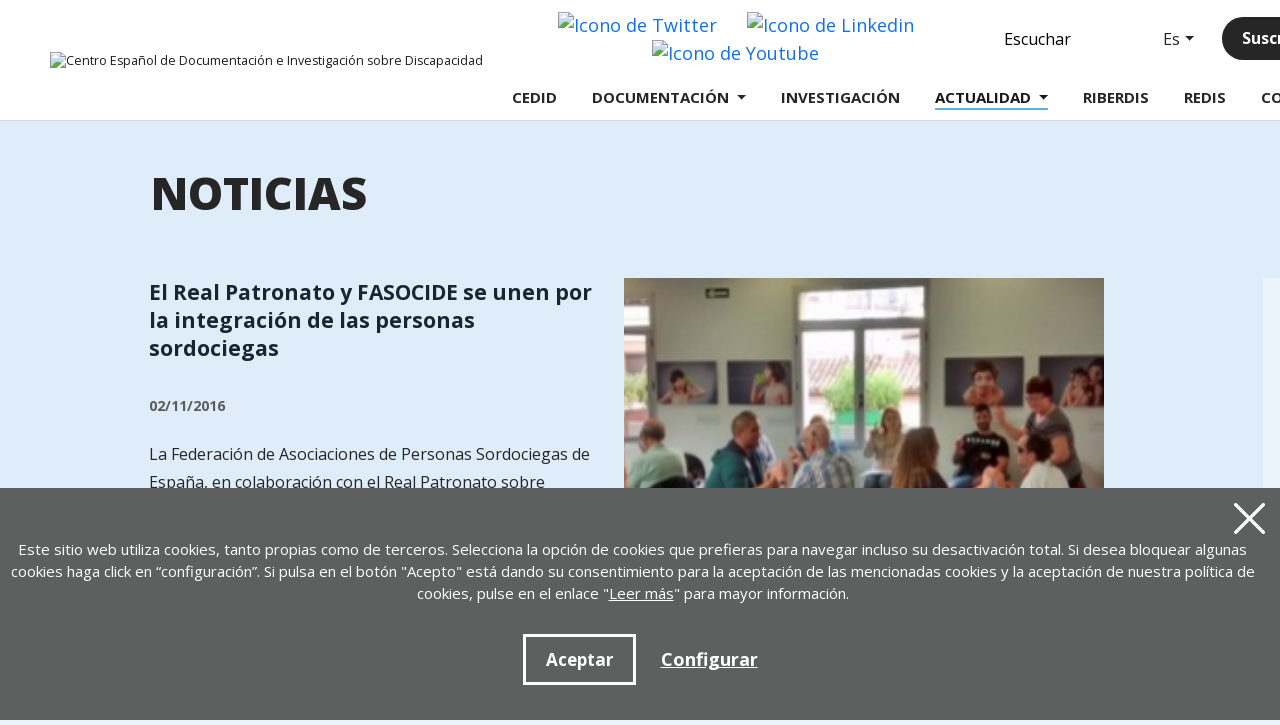

--- FILE ---
content_type: text/html; charset=UTF-8
request_url: https://www.cedid.es/es/actualidad/noticias/286/
body_size: 11116
content:
<!DOCTYPE html>
<html lang="es">
  <head>
    <!-- Required meta tags -->
    <meta charset="utf-8" />
    <title>Noticias CEDID, Centro Español de Documentación e Investigación sobre Discapacidad</title>
    <meta name="viewport" content="width=device-width, initial-scale=1, shrink-to-fit=no" />
    <!-- SEO meta -->
    <meta name="description" content="El Centro EspaÑol de Documentación sobre Discapacidad es un servicio que el Real Patronato sobre Discapacidad ofrece a entidades, profesionales y/o cualquier persona interesada en el campo de la discapacidad. Cuenta con una biblioteca abierta al público especializada en discapacidad y a través de la web se puede acceder a las bases de datosde legislación, bibliografía, hemeroteca, agenda y catálogo." />
    <meta name="keywords" content="" />
    <!-- Facebook meta -->
    <meta property="og:title" content="CEDID, Centro español de documentación e investigación sobre discapacidad" />
    <meta property="og:image" content="https://www.cedid.es/img/cedid-facebook.jpg" />

    <meta property="og:site-name" content="CEDID" />
    <meta property="og:description" content="El Centro EspaÑol de Documentación sobre Discapacidad es un servicio que el Real Patronato sobre Discapacidad ofrece a entidades, profesionales y/o cualquier persona interesada en el campo de la discapacidad. Cuenta con una biblioteca abierta al público especializada en discapacidad y a través de la web se puede acceder a las bases de datosde legislación, bibliografía, hemeroteca, agenda y catálogo." />
    <meta property="og:image:width" content="960" />
    <meta property="og:image:height" content="504" />
    <!-- Twitter meta -->
    <meta name="twitter:card" content="summary_large_image" />
    <meta name="twitter:site" content="@CEDID_dis" />
    <meta name="twitter:creator" content="@CEDID_dis" />
    <meta name="twitter:title" content="CEDID, Centro español de documentación e investigación sobre discapacidad" />
    <meta name="twitter:description" content="El Centro EspaÑol de Documentación sobre Discapacidad es un servicio que el Real Patronato sobre Discapacidad ofrece a entidades, profesionales y/o cualquier persona interesada en el campo de la discapacidad. Cuenta con una biblioteca abierta al público especializada en discapacidad y a través de la web se puede acceder a las bases de datosde legislación, bibliografía, hemeroteca, agenda y catálogo." />
    <meta name="twitter:image:src" content="https://www.cedid.es/img/cedid-twitter.jpg" />
    <meta name="theme-color" content="#ffffff" />
    <link rel="icon" type="image/png" href="/img/favicon.png" sizes="32x32" />
    <link rel="icon" type="image/png" href="/img/favicon-180x180.png" sizes="180x180" />
    <link rel="apple-touch-icon" href="/img/favicon-180x180.png" />
    <link rel="alternate" hreflang="eu" href="https://www.cedid.es/es/actualidad/noticias/286/" />
    <link rel="alternate" hreflang="es-ES" href="https://www.cedid.es/es/actualidad/noticias/286/" />
    <link rel="alternate" hreflang="x-default" href="https://www.cedid.es" />
    <link rel="canonical" href="https://www.cedid.es//es/actualidad/noticias/286/" />
    <script>
      function loadCSS(href, before, media) {
        "use strict";
        var ss = window.document.createElement("link");
        var ref = before || window.document.getElementsByTagName("script")[0];
        var sheets = window.document.styleSheets;
        ss.rel = "stylesheet";
        ss.href = href;
        ss.media = "only x";
        ref.parentNode.insertBefore(ss, ref);
        function toggleMedia() {
          var defined;
          for (var i = 0; i < sheets.length; i++) {
            if (sheets[i].href && sheets[i].href.indexOf(href) > -1) {
              defined = true;
            }
          }
          if (defined) {
            ss.media = media || "all";
          } else {
            setTimeout(toggleMedia);
          }
        }
        toggleMedia();
        return ss;
      }
      loadCSS("/css/bootstrap.min.css");
      loadCSS("/css/estiloak.css?v=1751522029");

      loadCSS("https://fonts.googleapis.com/css2?family=Open+Sans:wght@400;700;800&display=swap");
      loadCSS("/css/imprimatu.css?v=1581497340", "", "print");
    </script>
    <noscript>
      <link rel="stylesheet" href="/css/bootstrap.min.css" />
      <link rel="stylesheet" href="/css/estiloak.css?v=1751522029" />

      <link href="https://fonts.googleapis.com/css2?family=Open+Sans:wght@400;700;800&display=swap" rel="stylesheet" />
      <link href="/css/imprimatu.css?v=1581497340" rel="stylesheet" media="print" />
    </noscript>
       




    <link rel="manifest" href="/manifest.json" />
  </head>
  <body class="header fondo-azuloscuro" itemscope itemtype="http://schema.org/CollectionPage">
    
    <div id="contenido-carga" class="ezkutatu">
      <p class="visually-hidden"><a href="#contenido" accesskey="c">Ir directamente al contenido</a></p>
      
<script>
  window.addEventListener("DOMContentLoaded", function () {
    var resolucion = window.innerWidth;
    var resolucionAnterior = Get_Cookie("web_resolucion");
    //alert (resolucion + "--" + resolucionAnterior);
    var today = new Date();
    var expires = new Date(today.getTime() + 1000 * 60 * 60 * 24); // 1 dia
    if (resolucion != resolucionAnterior) {
      //alert (resolucion + "--" + resolucionAnterior);
      Set_Cookie("web_resolucion", resolucion, expires, "/", "");
      location.reload(true);
    }
  });
</script>

<div id="header">
  <nav class="navbar navbar-expand-lg navbar-cabecera">
    <a class="navbar-brand" href="/es/"><img src="/img/logo.svg" class="logo" alt="Centro Español de Documentación e Investigación sobre Discapacidad" /></a>
    <button class="navbar-toggler" type="button" data-bs-toggle="collapse" data-bs-target="#collapse-cabecera" aria-controls="collapse-cabecera" aria-expanded="false" aria-label="Toggle navigation">
      <span class="navbar-toggler-icon"></span>
    </button>
    <div class="collapse navbar-collapse" id="collapse-cabecera">
      <div class="canales">
        <ul class="nav nav-share">
          <li class="nav-item">
            <a class="nav-link" href="https://twitter.com/CEDID_dis" target="_blank" title="Ir a Twitter"><img src="/img/icon-twitter.svg" alt="Icono de Twitter" /><span class="visually-hidden">Twitter</span></a>
          </li>
       
          <li class="nav-item">
            <a class="nav-link" href="https://es.linkedin.com/company/cedid-centro-espanol-de-documentacion-e-investigacion-sobre-discapacidad" target="_blank" title="Ir a Linkedin"><img src="/img/icon-linkedin.svg" alt="Icono de Linkedin" /><span class="visually-hidden">Linkedin</span></a>
          </li>
          <li class="nav-item">
            <a class="nav-link" href="https://www.youtube.com/@CEDID_dis" target="_blank" title="Ir a Youtube"><img src="/img/icon-youtube.svg" alt="Icono de Youtube" /><span class="visually-hidden">Youtube</span></a>
          </li>
        </ul>
        <div id="readspeaker_button1" class="rs_skip rsbtn rs_preserve">
          <a class="rsbtn_play" accesskey="L" title="Escuchar esta página utilizando ReadSpeaker" href="//app-eu.readspeaker.com/cgi-bin/rsent?customerid=5740&amp;lang=es_es&amp;readid=leer-noticias&amp;url=https%3A%2F%2Fwww.cedid.es%2Fes%2Factualidad%2Fnoticias%2F286%2F">
            <span class="rsbtn_left rsimg rspart"
              ><span class="rsbtn_text"><span>Escuchar</span></span></span
            >
            <span class="rsbtn_right rsimg rsplay rspart"></span>
          </a>
        </div>
        <div id="hizkuntzak">
          <div class="dropdown">
            <button class="btn btn-secondary dropdown-toggle" type="button" data-bs-toggle="dropdown" aria-expanded="false">Es</button>
            <ul class="dropdown-menu">
              <li class="nav-item">
                <a class="dropdown-item" href="/eu/" hreflang="eu" title="Euskarara joan">Eu</a>
              </li>
              <li class="nav-item">
                <a class="dropdown-item" href="/gl/" hreflang="gl" title="Vai ao galego">Ga</a>
              </li>
              <li class="nav-item">
                <a class="dropdown-item" href="/ca/" hreflang="ca" title="Anar al català">Ca</a>
              </li>
              <li class="nav-item">
                <a class="dropdown-item" href="/en/" hreflang="en" title="Go to english">En</a>
              </li>
              <li class="nav-item">
                <a class="dropdown-item" href="/pt/" hreflang="pt" title="Ir para o portugues">Pt</a>
              </li>
            </ul>
          </div>
        </div>
        <div class="suscribete">
          <a href="/es/boletines/suscripcion/" class="btn btn-beltza">Suscríbete</a>
        </div>
      </div>
      <ul class="navbar-nav navbar-menu">
        <li class="nav-item">
          <a class="nav-link TAG_CLASS_cedid" aria-current="page" href="/es/cedid/">CEDID<span></span></a>
        </li>
        <li class="nav-item dropdown">
          <a class="nav-link TAG_CLASS_documentacion dropdown-toggle" href="#" role="button" data-bs-toggle="dropdown" aria-expanded="false"> DOCUMENTACIÓN<span></span> </a>
          <div class="dropdown-menu">
            <div class="dropdown-menu-sub">
              <div class="submenu">
                <ul>
                  <li>
                    <a class="dropdown-item" href="/es/documentacion/catalogo/">Catálogo</a>
                  </li>
                  <li>
                    <a class="dropdown-item" href="/es/documentacion/legislacion/">Legislación</a>
                  </li>
                  <li>
                    <a class="dropdown-item" href="/es/documentacion/hemeroteca/">Hemeroteca</a>
                  </li>
                  <li>
                    <a class="dropdown-item" href="/es/documentacion/lectura/">Libros en lectura fácil</a>
                  </li>
                  <li>
                    <a class="dropdown-item" href="/es/documentacion/bibliografias/">Bibliografías temáticas</a>
                  </li>
                  <li>
                    <a class="dropdown-item" href="/es/publicaciones/">Publicaciones del Real Patronato</a>
                  </li>
                  <li>
                    <a class="dropdown-item" href="/es/documentacion/prestamo/">Asesoramiento y préstamo</a>
                  </li>
                  <!-- <li><a class="dropdown-item" href="/es/documentacion/compra/">¿Nos falta algo?<br>Sugiérenos una publicación</a></li> -->
                </ul>
              </div>
              <div class="registrate">
                <p class="titulo-registrate">
                  <a href="/es/usuarios/inicio_insertar/">Regístrate</a>
                </p>
                <p>de manera gratuita para acceder a todos nuestros servicios y productos</p>
                <p>
                  <a href="/es/usuarios/inicio_insertar/" class="btn btn-beltza btn-registrate">Regístrate</a>
                </p>
              </div>
            </div>
          </div>
        </li>
        <li class="nav-item">
          <a class="nav-link TAG_CLASS_investigacion" href="/es/investigacion/">INVESTIGACIÓN<span></span></a>
        </li>
        <li class="nav-item dropdown">
          <a class="nav-link active dropdown-toggle" href="#" role="button" data-bs-toggle="dropdown" aria-expanded="false"> ACTUALIDAD<span></span> </a>
          <div class="dropdown-menu">
            <div class="submenu">
              <ul>
                <li>
                  <a class="dropdown-item" href="/es/actualidad/noticias/">Noticias</a>
                </li>
                <li>
                  <a class="dropdown-item" href="/es/actualidad/agenda/">Agenda</a>
                </li>
              
              </ul>
            </div>
          </div>
        </li>
        <li class="nav-item">
          <a class="nav-link" href="http://riberdis.cedid.es/" target="_blank">RIBERDIS<span></span></a>
        </li>
        <li class="nav-item">
          <a class="nav-link" href="/redis/" target="_blank">REDIS<span></span></a>
        </li>
        <li class="nav-item">
          <a class="nav-link TAG_CLASS_contacto" href="/es/contacto/">CONTACTO<span></span></a>
        </li>
      </ul>
    </div>
  </nav>
</div>


<form action="" class="buscador-cabecera" role="search" id="buscar1" method="get">
  <div class="form-group">
    <div class="input-group">
      <label for="lookfor1" class="visually-hidden">Buscar</label>
      <input name="lookfor" id="lookfor1" class="form-control" value="" type="text" placeholder="Buscar" aria-label="Buscar" title="Buscar en el catálogo" />
      <span class="input-group-btn">
        <button class="btn btn-buscar" type="submit">Buscar</button>
      </span>
    </div>
  </div>
  
  <div class="form-group">
    <a href="/es/documentacion/busqueda-avanzada/" class="btn btn-avanzada">Búsqueda <span>avanzada</span></a>
  </div>
  
  
  <div class="clearfix"></div>
</form>


      <!-- INICIO Cuerpo -->

      <section role="main" id="contenido">
        <meta itemprop="mainContentOfPage" content="true" />

        <div id="bg-investigacion">
          <div class="container-fluid">
            <div class="row justify-content-lg-center">
              <div class="col-12 col-xl-10">
                <div class="columna-izda">
                  <header>
                    <h1>NOTICIAS</h1>
                  </header>
                </div>
              </div>
            </div>
          </div>
        </div>

        <div class="container-fluid">
          <div class="row">
            <div class="col-12">
              <article>
                <div class="row row-cols-1 row-cols-sm-2 row-cols-lg-3 g-5 cards-investigacion">
                  <div class="col">
  <div class="card h-100">
    <figure>
      
      <div class="figure"><img src="https://www.siis.net/files/noticias/258_1.jpg" class="card-img-top" alt="Cursos FASOCIDE y Real Patronato sobre Discapacidad" loading="lazy" /></div>
      
      <figcaption>
        <div class="card-body">
          <p class="card-text">
            <a href="/es/actualidad/noticias/el-real-patronato-y-fasocide-se-unen-por-la-integracion-de-las-personas-sordociegas/286-258/" class="card-enlace"><span></span>El Real Patronato y FASOCIDE se unen por la integraci&oacute;n de las personas sordociegas</a>
          </p>
        </div>
      </figcaption>
    </figure>
    <div class="card-footer">
      <p class="fecha">02/11/2016</p>
      <div class="entradilla"><p>La Federaci&oacute;n de Asociaciones de Personas Sordociegas de Espa&ntilde;a, en colaboraci&oacute;n con el Real Patronato sobre Discapacidad, ha celebrado dos cursos para facilitar v&iacute;as comunicativas y evitar el aislamiento de las personas sordociegas con respecto a sus familias y a la sociedad.</p></div>
    </div>
  </div>
</div>
<div class="col">
  <div class="card h-100">
    <figure>
      
      <div class="figure"><img src="https://www.siis.net/files/noticias/257_1.jpg" class="card-img-top" alt="Congreso AMADIS 2016" loading="lazy" /></div>
      
      <figcaption>
        <div class="card-body">
          <p class="card-text">
            <a href="/es/actualidad/noticias/celebrado-el-congreso-amadis-de-accesibilidad-a-los-medios-audiovisuales/286-257/" class="card-enlace"><span></span>Celebrado el Congreso AMADIS de accesibilidad a los medios audiovisuales</a>
          </p>
        </div>
      </figcaption>
    </figure>
    <div class="card-footer">
      <p class="fecha">31/10/2016</p>
      <div class="entradilla"><p>AMADIS 2016 ha reunido a los profesionales del sector audiovisual y plataformas televisivas y de accesibilidad a la cultura educaci&oacute;n y deporte para tratar los avances en accesibilidad audiovisual para personas con discapacidad sensorial.</p></div>
    </div>
  </div>
</div>
<div class="col">
  <div class="card h-100">
    <figure>
      
      <div class="figure"><img src="https://www.siis.net/files/noticias/256_1.jpg" class="card-img-top" alt="Jornada de patinaje sobre hielo" loading="lazy" /></div>
      
      <figcaption>
        <div class="card-body">
          <p class="card-text">
            <a href="/es/actualidad/noticias/mas-de-200-personas-con-discapacidad-se-benefician-del-deporte-adaptado/286-256/" class="card-enlace"><span></span>M&aacute;s de 200 personas con discapacidad se benefician del deporte adaptado</a>
          </p>
        </div>
      </figcaption>
    </figure>
    <div class="card-footer">
      <p class="fecha">28/10/2016</p>
      <div class="entradilla"><p>Patinaje sobre hielo, hipoterapia, p&aacute;del &nbsp;y terapia asistida con perros han sido las actividades organizadas por la Fundaci&oacute;n Deporte &amp; Desaf&iacute;o en colaboraci&oacute;n con el Real Patronato sobre Discapacidad.</p></div>
    </div>
  </div>
</div>
<div class="col">
  <div class="card h-100">
    <figure>
      
      <div class="figure"><img src="https://www.siis.net/files/noticias/255_1.jpg" class="card-img-top" alt="XVIII Jornadas de Investigaci&oacute;n de Farpe y Fundaluce" loading="lazy" /></div>
      
      <figcaption>
        <div class="card-body">
          <p class="card-text">
            <a href="/es/actualidad/noticias/la-doctora-carmen-ayuso-recibe-el-premio-de-investigacion-fundaluce-2015/286-255/" class="card-enlace"><span></span>La doctora Carmen Ayuso recibe el Premio de Investigaci&oacute;n Fundaluce 2015</a>
          </p>
        </div>
      </figcaption>
    </figure>
    <div class="card-footer">
      <p class="fecha">24/10/2016</p>
      <div class="entradilla"><p>La entrega del galard&oacute;n tuvo lugar en el marco de las XVIII Jornadas de Investigaci&oacute;n de Farpe y Fundaluce, celebradas en el Hospital Universitario Fundaci&oacute;n Jim&eacute;nez D&iacute;az con la colaboraci&oacute;n del Real Patronato sobre Discapacidad.</p></div>
    </div>
  </div>
</div>
<div class="col">
  <div class="card h-100">
    <figure>
      
      <div class="figure"><img src="https://www.siis.net/files/noticias/254_1.jpg" class="card-img-top" alt="Presentaci&oacute;n del 7&ordm; Congreso Nacional de Tecnolog&iacute;as de la Accesibilidad " loading="lazy" /></div>
      
      <figcaption>
        <div class="card-body">
          <p class="card-text">
            <a href="/es/actualidad/noticias/centac-presenta-en-zaragoza-el-7-congreso-nacional-de-tecnologias-de-la-accesibilidad-/286-254/" class="card-enlace"><span></span>CENTAC presenta en Zaragoza el 7&ordm; Congreso Nacional de Tecnolog&iacute;as de la Accesibilidad </a>
          </p>
        </div>
      </figcaption>
    </figure>
    <div class="card-footer">
      <p class="fecha">20/10/2016</p>
      <div class="entradilla"><p>El congreso, que cuenta con el apoyo del Real Patronato sobre Discapacidad entre otras entidades, ser&aacute; una oportunidad para generar conocimiento y la puesta en com&uacute;n de los actores implicados en el desarrollo de bienes y servicios accesibles.</p></div>
    </div>
  </div>
</div>
<div class="col">
  <div class="card h-100">
    <figure>
      
      <div class="figure"><img src="https://www.siis.net/files/noticias/253_1.jpg" class="card-img-top" alt="Foto de la presentaci&oacute;n del canal de cursos online" loading="lazy" /></div>
      
      <figcaption>
        <div class="card-body">
          <p class="card-text">
            <a href="/es/actualidad/noticias/presentado-un-canal-de-cursos-online-sobre-accesibilidad-y-diseno-para-todos/286-253/" class="card-enlace"><span></span>Presentado un canal de cursos online sobre accesibilidad y dise&ntilde;o para todos</a>
          </p>
        </div>
      </figcaption>
    </figure>
    <div class="card-footer">
      <p class="fecha">19/10/2016</p>
      <div class="entradilla"><p>Se trata de una iniciativa de Fundaci&oacute;n ONCE que cuenta con la colaboraci&oacute;n del Real Patronato sobre Discapacidad.</p></div>
    </div>
  </div>
</div>
<div class="col">
  <div class="card h-100">
    <figure>
      
      <div class="figure"><img src="https://www.siis.net/files/noticias/252_1.jpg" class="card-img-top" alt="Folleto &#039;Diagn&oacute;stico y tratamiento de la Otitis Media Secretora Infantil&#039;" loading="lazy" /></div>
      
      <figcaption>
        <div class="card-body">
          <p class="card-text">
            <a href="/es/actualidad/noticias/codepeh-fiapas-y-el-real-patronato-se-unen-en-la-prevencion-de-la-sordera/286-252/" class="card-enlace"><span></span>CODEPEH, FIAPAS y el Real Patronato se unen en la prevenci&oacute;n de la sordera</a>
          </p>
        </div>
      </figcaption>
    </figure>
    <div class="card-footer">
      <p class="fecha">17/10/2016</p>
      <div class="entradilla"><p>Mejorar la prevenci&oacute;n, el diagn&oacute;stico y el tratamiento de la otitis media secretora infantil es el objetivo principal del trabajo que, desde el pasado mes de mayo, se ha llevado a cabo en el marco de un convenio colaboraci&oacute;n entre FIAPAS y el Real Patronato sobre Discapacidad, que cuenta con la intervenci&oacute;n de la Comisi&oacute;n para la Detecci&oacute;n Precoz de la Hipoacusia (CODEPEH) y que ha finalizado recientemente.</p></div>
    </div>
  </div>
</div>
<div class="col">
  <div class="card h-100">
    <figure>
      
      <div class="figure"><img src="https://www.siis.net/files/noticias/251_1.jpg" class="card-img-top" alt="Cartel del D&iacute;a Mundial de la Visi&oacute;n" loading="lazy" /></div>
      
      <figcaption>
        <div class="card-body">
          <p class="card-text">
            <a href="/es/actualidad/noticias/cerca-de-un-millon-de-personas-en-espana-tiene-baja-vision/286-251/" class="card-enlace"><span></span>Cerca de un mill&oacute;n de personas en Espa&ntilde;a tiene baja visi&oacute;n</a>
          </p>
        </div>
      </figcaption>
    </figure>
    <div class="card-footer">
      <p class="fecha">13/10/2016</p>
      <div class="entradilla"><p>En el D&iacute;a Mundial de la Visi&oacute;n, la asociaci&oacute;n de pacientes Acci&oacute;n Visi&oacute;n Espa&ntilde;a y el Real Patronato sobre Discapacidad se unen para promover una mejor atenci&oacute;n a las personas con baja visi&oacute;n en Espa&ntilde;a.</p></div>
    </div>
  </div>
</div>
<div class="col">
  <div class="card h-100">
    <figure>
      
      <div class="figure"><img src="https://www.siis.net/files/noticias/250_1.jpg" class="card-img-top" alt="Entrega de Premios Upacesur 2016" loading="lazy" /></div>
      
      <figcaption>
        <div class="card-body">
          <p class="card-text">
            <a href="/es/actualidad/noticias/el-real-patronato-y-el-cedd-premios-upacesur-2016/286-250/" class="card-enlace"><span></span>El Real Patronato y el CEDD, Premios Upacesur 2016</a>
          </p>
        </div>
      </figcaption>
    </figure>
    <div class="card-footer">
      <p class="fecha">11/10/2016</p>
      <div class="entradilla"><p>El objetivo de los premios es reconocer tanto el m&eacute;rito de las personas afectadas de Par&aacute;lisis Cerebral que han destacado en alguna faceta de su vida como la labor y esfuerzo de otras personas f&iacute;sicas o jur&iacute;dicas implicadas en el d&iacute;a a d&iacute;a de las entidades que componen Upacesur.</p></div>
    </div>
  </div>
</div>
<div class="col">
  <div class="card h-100">
    <figure>
      
      <div class="figure"><img src="https://www.siis.net/files/noticias/248_1.jpg" class="card-img-top" alt="Primera jornada sobre inclusi&oacute;n de la accesibilidad en las universidades" loading="lazy" /></div>
      
      <figcaption>
        <div class="card-body">
          <p class="card-text">
            <a href="/es/actualidad/noticias/celebrada-la-primera-jornada-sobre-inclusion-de-la-accesibilidad-en-la-universidad/286-248/" class="card-enlace"><span></span>Celebrada la primera jornada sobre inclusi&oacute;n de la accesibilidad en la universidad</a>
          </p>
        </div>
      </figcaption>
    </figure>
    <div class="card-footer">
      <p class="fecha">03/10/2016</p>
      <div class="entradilla"><p>El objetivo es apoyar a los evaluadores de la ANECA y profesorado universitario en general para que incorporen estos criterios en los curr&iacute;culos formativos.</p></div>
    </div>
  </div>
</div>
<div class="col">
  <div class="card h-100">
    <figure>
      
      <div class="figure"><img src="https://www.siis.net/files/noticias/247_1.jpg" class="card-img-top" alt="M&ordf; Teresa Fern&aacute;ndez Campillo recibe el premio" loading="lazy" /></div>
      
      <figcaption>
        <div class="card-body">
          <p class="card-text">
            <a href="/es/actualidad/noticias/el-real-patronato-recibe-el-premio-aspace-ipsen-pharma-a-la-institucion-2016/286-247/" class="card-enlace"><span></span>El Real Patronato recibe el premio ASPACE Ipsen Pharma a la Instituci&oacute;n 2016</a>
          </p>
        </div>
      </figcaption>
    </figure>
    <div class="card-footer">
      <p class="fecha">01/10/2016</p>
      <div class="entradilla"><p>El objetivo de estos galardones es reconocer la trayectoria y la labor de personas, entidades, organizaciones o instituciones en favor de la calidad de vida, la igualdad de oportunidades, la defensa de los derechos y la plena integraci&oacute;n del colectivo de personas con par&aacute;lisis cerebral en la sociedad.</p></div>
    </div>
  </div>
</div>
<div class="col">
  <div class="card h-100">
    <figure>
      
      <div class="figure"><img src="https://www.siis.net/files/noticias/246_1.jpg" class="card-img-top" alt="Curso de turismo accesible" loading="lazy" /></div>
      
      <figcaption>
        <div class="card-body">
          <p class="card-text">
            <a href="/es/actualidad/noticias/san-sebastian-acoge-un-curso-sobre-turismo-accesible-y-atencion-a-la-discapacidad/286-246/" class="card-enlace"><span></span>San Sebasti&aacute;n acoge un curso sobre turismo accesible y atenci&oacute;n a la discapacidad</a>
          </p>
        </div>
      </figcaption>
    </figure>
    <div class="card-footer">
      <p class="fecha">30/09/2016</p>
      <div class="entradilla"><p>El III curso &lsquo;Turismo Accesible y Atenci&oacute;n a Clientes con Discapacidad y otras Necesidades Diversas&rsquo; fue celebrado en el marco del D&iacute;a Mundial del Turismo&nbsp;dedicado este a&ntilde;o a la accesibilidad universal bajo el lema &#39;Turismo para todos&#39;.</p></div>
    </div>
  </div>
</div>
<div class="col">
  <div class="card h-100">
    <figure>
      
      <div class="figure"><img src="https://www.siis.net/files/noticias/245_1.jpg" class="card-img-top" alt="Foto de familia de la reuni&oacute;n del grupo de trabajo" loading="lazy" /></div>
      
      <figcaption>
        <div class="card-body">
          <p class="card-text">
            <a href="/es/actualidad/noticias/una-guia-de-buenas-practicas-facilitara-la-incorporacion-de-la-lengua-de-signos-en-television/286-245/" class="card-enlace"><span></span>Una gu&iacute;a de buenas pr&aacute;cticas facilitar&aacute; la incorporaci&oacute;n de la lengua de signos en televisi&oacute;n</a>
          </p>
        </div>
      </figcaption>
    </figure>
    <div class="card-footer">
      <p class="fecha">27/09/2016</p>
      <div class="entradilla"><p>El objetivo es garantizar la calidad del servicio televisivo tanto desde el punto de vista del contenido por parte de la comunidad usuaria como de la calidad ling&uuml;&iacute;stica.</p></div>
    </div>
  </div>
</div>

                </div>
              </article>
              
              <footer>
                <div class="paginacion">
                  <p class="mostrando">Mostrando página <strong>23</strong> de <strong>38</strong> (<strong>487</strong> noticias)</p>
                  <nav aria-label="Page navigation">
                    <ul class="pagination">
                      
                      <li class="page-item precedent">
                        <a class="page-link" href="/es/actualidad/noticias/273/"><span class="visually-hidden">Anterior</span></a>
                      </li>
                      
                      <li class="page-item"><a class="page-link" href="/es/actualidad/noticias/156/">13</a></li><li class="page-item"><a class="page-link" href="/es/actualidad/noticias/169/">14</a></li><li class="page-item"><a class="page-link" href="/es/actualidad/noticias/182/">15</a></li><li class="page-item"><a class="page-link" href="/es/actualidad/noticias/195/">16</a></li><li class="page-item"><a class="page-link" href="/es/actualidad/noticias/208/">17</a></li><li class="page-item"><a class="page-link" href="/es/actualidad/noticias/221/">18</a></li><li class="page-item"><a class="page-link" href="/es/actualidad/noticias/234/">19</a></li><li class="page-item"><a class="page-link" href="/es/actualidad/noticias/247/">20</a></li><li class="page-item"><a class="page-link" href="/es/actualidad/noticias/260/">21</a></li><li class="page-item"><a class="page-link" href="/es/actualidad/noticias/273/">22</a></li><li class="page-item active" aria-current="page"><a class="page-link" href="#">23</a></li><li class="page-item"><a class="page-link" href="/es/actualidad/noticias/299/">24</a></li><li class="page-item"><a class="page-link" href="/es/actualidad/noticias/312/">25</a></li><li class="page-item"><a class="page-link" href="/es/actualidad/noticias/325/">26</a></li><li class="page-item"><a class="page-link" href="/es/actualidad/noticias/338/">27</a></li><li class="page-item"><a class="page-link" href="/es/actualidad/noticias/351/">28</a></li><li class="page-item"><a class="page-link" href="/es/actualidad/noticias/364/">29</a></li><li class="page-item"><a class="page-link" href="/es/actualidad/noticias/377/">30</a></li><li class="page-item"><a class="page-link" href="/es/actualidad/noticias/390/">31</a></li><li class="page-item"><a class="page-link" href="/es/actualidad/noticias/403/">32</a></li><li class="page-item"><a class="page-link" href="/es/actualidad/noticias/416/">33</a></li>
                      
                      <li class="page-item next">
                        <a class="page-link" href="/es/actualidad/noticias/299/"><span class="visually-hidden">Siguiente</span></a>
                      </li>
                      
                    </ul>
                  </nav>
                </div>
              </footer>
              
            </div>
          </div>
        </div>
      </section>

      <!-- FIN Cuerpo -->
      <footer role="contentinfo" itemscope itemtype="https://schema.org/WPFooter">
  <div id="footer">
    <div class="flex-pie">
      <div class="enlaces-pie">
        <div class="flex-enlaces-pie">
          <div class="thumb-pie">
            <h2>Cedid</h2>
            <ul class="nav nav-pie flex-column">
              <li class="nav-item">
                <a class="nav-link" href="/es/cedid/">Quiénes somos</a>
              </li>
            </ul>
            <h2>Actualidad</h2>
            <ul class="nav nav-pie flex-column">
              <li class="nav-item">
                <a class="nav-link" href="/es/actualidad/noticias/">Noticias</a>
              </li>
              <li class="nav-item">
                <a class="nav-link" href="/es/actualidad/agenda/">Agenda</a>
              </li>
        
            </ul>
          </div>
          <div class="thumb-pie">
            <h2>Documentación</h2>
            <ul class="nav nav-pie flex-column">
              <li class="nav-item">
                <a class="nav-link" href="/es/documentacion/catalogo/">Catálogo</a>
              </li>
              <li class="nav-item">
                <a class="nav-link" href="/es/documentacion/legislacion/">Legislación</a>
              </li>
              <li class="nav-item">
                <a class="nav-link" href="/es/documentacion/hemeroteca/">Hemeroteca</a>
              </li>
              <li class="nav-item">
                <a class="nav-link" href="/es/documentacion/lectura/">Libros en lectura fácil</a>
              </li>
              <li class="nav-item">
                <a class="nav-link" href="/es/documentacion/bibliografias/">Bibliografías temáticas</a>
              </li>
              <li class="nav-item">
                <a class="nav-link" href="/es/publicaciones/">Publicaciones del Real Patronato</a>
              </li>
              <li class="nav-item">
                <a class="nav-link" href="/es/documentacion/prestamo/">Asesoramiento y préstamo</a>
              </li>
              <!-- <li class="nav-item">
                                <a class="nav-link" href="/es/documentacion/compra/">¿Nos falta algo?<br>Sugiérenos una publicación</a>
                            </li> -->
            </ul>
          </div>
          <div class="thumb-pie">
            <h2>Investigación</h2>
            <ul class="nav nav-pie flex-column">
              <li class="nav-item">
                <a class="nav-link" href="/es/investigacion/">Artículos de investigación sobre discapacidad</a>
              </li>
            </ul>
          </div>
          <div class="thumb-pie">
            <h2>Legal</h2>
            <ul class="nav nav-pie flex-column">
              <li class="nav-item">
                <a class="nav-link" href="/es/legal/aviso/">Aviso legal</a>
              </li>
              <li class="nav-item">
                <a class="nav-link" href="/es/legal/protecciondatos/">Protección de datos</a>
              </li>
              <li class="nav-item">
                <a class="nav-link" href="/es/legal/cookies/">Política de cookies</a>
              </li>
            </ul>
            <h2>Accesibilidad</h2>
            <ul class="nav nav-pie flex-column">
              <li class="nav-item">
                <a class="nav-link" href="/es/accesibilidad/">Declaración accesibilidad</a>
              </li>
              <li>
                <a class="nav-link" href="/es/mapa_web/">Mapa web</a>
              </li>
            </ul>
          </div>
        </div>
        <div class="logos-pie">
          <div class="logo-gobierno">
            <a href="https://www.rpdiscapacidad.gob.es" target="_blank"><img src="/img/logo_gobierno.png" alt="Logo del Real Patronato de la Discapacidad del Gobierno de España, Ministerio de Derechos Sociales, Consumo y Agenda 2030" /></a>
          </div>

          <!-- 		<div class="logo-siis"><a
							href="https://www.educacionyfp.gob.es/mc/accion-exterior/usa-nuestros-recursos/presidencia-esp-consejo-ue-2023/presentacion.html#:~:text=Espa%C3%B1a%20ejercer%C3%A1%20la%20Presidencia%20del,la%20legislaci%C3%B3n%20de%20la%20UE."
							target="_blank"><img src="/img/ue23.svg" alt="logo siis"></a></div> -->

          <div class="logo-siis">
            <a href="https://www.siis.net/" target="_blank"><img src="/img/logo_siis.svg" alt="Logo de Fundación Eguía-Careaga Fundazioa, Servicio de Información e Investigación Social, Gizarte Informazio eta Ikerketa Zerbitzua" /></a>
          </div>
        </div>
      </div>
      <div class="contacto-pie">
        <h2>Contacto</h2>
        <p>+ 34 917452446 | cedid@cedid.es</p>
        <p><a href="/es/contacto/" class="btn btn-beltza">Contactar</a></p>
        <ul class="nav nav-share">
          <li class="nav-item">
            <a class="nav-link" href="https://twitter.com/CEDID_dis" target="_blank" title="Ir a Twitter"><img src="/img/icon-twitter.svg" alt="Icono de Twitter" /><span class="visually-hidden">Twitter</span></a>
          </li>
        <!--   <li class="nav-item">
            <a class="nav-link" href="https://www.facebook.com/www.CEDID.es/" target="_blank" title="ir a Facebook"><img src="/img/icon-facebook.svg" alt="Icono de Facbook" /><span class="visually-hidden">Facebook</span></a>
          </li> -->
          <li class="nav-item">
            <a class="nav-link" href="https://es.linkedin.com/company/cedid-centro-espanol-de-documentacion-e-investigacion-sobre-discapacidad" target="_blank" title="Ir a Linkedin"><img src="/img/icon-linkedin.svg" alt="Icono de Linkedin" /><span class="visually-hidden">Linkedin</span></a>
          </li>
          <li class="nav-item">
            <a class="nav-link" href="https://www.youtube.com/@CEDID_dis" target="_blank" title="Ir a Youtube"><img src="/img/icon-youtube.svg" alt="Icono de Youtube" /><span class="visually-hidden">Youtube</span></a>
          </li>
        </ul>
        <p class="dir">
          Serrano 140 28006 Madrid - España<br />
          <a href="https://www.google.com/maps/place/CEDID,+Centro+Espa%C3%B1ol+de+Documentaci%C3%B3n+e+Investigaci%C3%B3n+sobre+Discapacidad/@40.4416493,-3.687963,17z/data=!4m13!1m7!3m6!1s0xd4228e8fd2cc5b9:0x6b8288c0bf35da!2sC.+de+Serrano,+140,+28006+Madrid!3b1!8m2!3d40.4416493!4d-3.6857743!3m4!1s0xd4228e8fd2a92f5:0x197a4aba6b63151!8m2!3d40.4416561!4d-3.6857575" target="_blank">Ver en Google maps</a>
        </p>
      </div>
    </div>
  </div>
</footer>


<div class="identity-noticebar edge" id="layer_cookie">
  <a id="cerrarnoticebar_x" href="#" class="delete-cookies"><span class="visually-hidden">Cerrar aviso cookies</span></a>
  <div class="identity-noticebar-content">
    <p class="notice">Este sitio web utiliza cookies, tanto propias como de terceros. Selecciona la opción de cookies que prefieras para navegar incluso su desactivación total. Si desea bloquear algunas cookies haga click en “configuración”. Si pulsa en el botón "Acepto" está dando su consentimiento para la aceptación de las mencionadas cookies y la aceptación de nuestra política de cookies, pulse en el enlace "<a href="/es/legal/cookies/" target="_blank">Leer más</a>" para mayor información.</p>
    <div class="well-cookiebutton">
      <a href="#" id="cerrarnoticebar" class="btn-cookie">Aceptar</a>
      <a href="#" id="configurar" class="btn-configurar">Configurar</a>
    </div>
  </div>
</div>
<div class="itzala-configurar"></div>
<div class="well-configurar">
  <a href="#" id="cerrar_configurar" class="delete-cookies"><span class="visually-hidden">Cerrar configurador cookies</span></a>
  <h2 class="custom-cookies">Customización de cookies</h2>
  <form>
    <div id="lista-cookies">
      <div class="lista-cookies">
        <fieldset>
          <legend>Cookies Analytics</legend>
          <div class="onoffswitch">
            <input type="checkbox" name="opcion_analitica" class="onoffswitch-checkbox" id="opcion_analitica" tabindex="0" aria-label="ON OFF" />
            <label class="onoffswitch-label" for="opcion_analitica">
              <span class="onoffswitch-inner"><span class="onoffswitch-before">ON</span><span class="onoffswitch-after">OFF</span></span>
              <span class="onoffswitch-switch"></span>
            </label>
          </div>
          <p>Este sitio web utiliza cookies de terceros para cuantificar el número de usuarios y así realizar la medición y análisis estadístico de la utilización que hacen los usuarios del servicio ofertado. Para ello se analiza su navegación en nuestra página web con el fin de mejorar la oferta de productos o servicios que le ofrecemos por medio de la cookie Google Anlytics</p>
        </fieldset>
      </div>
      <div class="lista-cookies">
        <fieldset>
          <legend>Cookies para compartir en redes sociales</legend>
          <div class="onoffswitch">
            <input type="checkbox" name="opcion_addthis" class="onoffswitch-checkbox" id="opcion_addthis" tabindex="0" aria-label="ON OFF" />
            <label class="onoffswitch-label" for="opcion_addthis">
              <span class="onoffswitch-inner"><span class="onoffswitch-before">ON</span><span class="onoffswitch-after">OFF</span></span>
              <span class="onoffswitch-switch"></span>
            </label>
          </div>
          <p>Usamos algunos complementos para compartir en redes sociales, para permitirle compartir ciertas páginas de nuestro sitio web en las redes sociales. Estos complementos colocan cookies para que pueda ver correctamente cuántas veces se ha compartido una página.</p>
        </fieldset>
      </div>
    </div>
    <button type="button" class="btn-guardarcookie" id="btn-guardarcookie">Modificar configuración</button>
  </form>
</div>
<script src="/js/cookie.js?v=1708686038"></script>
<style>
  .well-configurar {
    transition: all 0.5s ease;
    background: #5e5f5f;
    width: 100%;
    max-width: 600px;
    position: fixed;
    left: 0;
    top: 0;
    height: 100%;
    overflow-y: auto;
    visibility: hidden;
    opacity: 0;
    color: #fff;
    padding: 50px 30px 30px 30px;
    z-index: 10000000000;
    left: -100%;
  }

  .well-configurar h2,
  .well-configurar h3,
  .well-configurar p {
    color: #fff !important;
    background: #5e5f5f !important;
  }

  .itzala-configurar {
    display: block;
    position: fixed;
    left: 0;
    top: 0;
    right: 0;
    bottom: 0;
    width: 100%;
    height: 100%;
    background: rgba(0, 0, 0, 0.5);
    z-index: 9999999999;
    left: -100%;
  }

  .well-configurar p {
    margin-bottom: 30px;
  }

  .link-cookie {
    color: #fff;
    text-decoration: underline;
  }

  .link-cookie:hover {
    color: #fff;
    text-decoration: none;
  }

  .identity-noticebar {
    padding-top: 45px;
    background: #5e5f5f;
    min-height: 30px;
    width: 100%;
    margin: auto;
    display: none;
    position: fixed;
    bottom: 0;
    left: 0;
    z-index: 1000 !important;
    transition: all 0.5s ease;
  }

  h2.custom-cookies,
  .identity-noticebar h3 {
    color: #fff !important;
    background-color: #5e5f5f !important;
  }

  .delete-cookies span {
    color: #fff;
  }

  .mostrar-configurador .identity-noticebar {
    display: none;
    visibility: hidden;
    opacity: 0;
  }

  .mostrar-configurador .well-configurar,
  .mostrar-configurador .itzala-configurar {
    visibility: visible;
    opacity: 1;
    left: 0;
  }

  .identity-noticebar-content {
    padding: 5px 10px;
  }

  .identity-noticebar-content p {
    font-size: 15px;
    color: #fff !important;
    display: block;
    text-align: center;
    margin-right: 15px;
  }

  .identity-noticebar-content p a {
    color: #fff;
    text-decoration: underline;
  }

  .well-cookiebutton {
    display: block;
    text-align: center;
    padding: 20px;
  }

  .btn-cookie,
  .btn-guardarcookie {
    border: 3px solid #ffffff;
    -moz-border-radius: 0px;
    -webkit-border-radius: 0px;
    border-radius: 0px;
    -moz-background-clip: padding;
    -webkit-background-clip: padding-box;
    background-clip: padding-box;
    padding: 10px 20px;
    font-weight: bold;
    display: inline-block;
    color: #fff !important;
    text-align: center;
    margin: 10px 10px 10px 10px;
    text-decoration: none;
    cursor: pointer;
    font-size: 17px;
    background-color: #5e5f5f;
  }

  .btn-guardarcookie {
    margin: -10px 10px 10px 0px;
  }

  .btn-cookie:hover,
  .btn-configurar:hover {
    opacity: 0.7;
    text-decoration: none;
  }

  .btn-configurar {
    font-weight: bold;
    margin: 20px 10px 30px 10px;
    text-decoration: underline;
    color: #fff !important;
  }

  .onoffswitch {
    position: absolute;
    right: 0;
    top: -5px;
    width: 90px;
    -webkit-user-select: none;
    -moz-user-select: none;
    -ms-user-select: none;
    user-select: none;
  }

  .onoffswitch-checkbox {
    position: absolute;
    opacity: 0;
    pointer-events: none;
  }

  .onoffswitch-label {
    display: block;
    overflow: hidden;
    cursor: pointer;
    border: 2px solid #999999;
    border-radius: 20px;
  }

  .onoffswitch-inner {
    display: block;
    width: 200%;
    margin-left: -100%;
    transition: margin 0.3s ease-in 0s;
  }

  .onoffswitch-before,
  .onoffswitch-after {
    display: block;
    float: left;
    width: 50%;
    height: 30px;
    padding: 0;
    line-height: 30px;
    font-size: 14px;
    color: white;
    font-family: Trebuchet, Arial, sans-serif;
    font-weight: bold;
    box-sizing: border-box;
  }

  .onoffswitch-before {
    padding-left: 10px;
    background-color: #686868;
    color: #ffffff;
  }
  .onoffswitch-after {
    padding-right: 10px;
    background-color: #eeeeee;
    color: #444444;
    text-align: right;
  }

  .onoffswitch-switch {
    display: block;
    width: 18px;
    height: 18px;
    margin: 6px;
    background: #ffffff;
    position: absolute;
    top: 2px;
    bottom: 0;
    right: 56px;
    border: 2px solid #999999;
    border-radius: 20px;
    transition: all 0.3s ease-in 0s;
  }

  .onoffswitch-checkbox:checked + .onoffswitch-label .onoffswitch-inner {
    margin-left: 0;
  }

  .onoffswitch-checkbox:checked + .onoffswitch-label .onoffswitch-switch {
    right: 6px;
  }

  .lista-cookies {
    position: relative;
    margin-bottom: 50px;
  }

  .lista-cookies legend {
    margin-bottom: 10px;
    padding-right: 80px;
    background-color: #5e5f5f !important;
    font-size: 1.75rem;
  }

  .delete-cookies {
    background-image: url("[data-uri]");
    width: 31px;
    height: 31px;
    display: block;
    position: absolute;
    top: 15px;
    right: 15px;
  }
</style>

<script type="text/javascript" src="/js/iframeResizer.min.js"></script>
<script type="text/javascript">
  var oldHeight;
  iFrameResize({
    enablePublicMethods: true, // Enable methods within iframe hosted page
    messageCallback: function (messageData) {
      // Callback fn when message is received
      if (messageData.message == "abrir") {
        $(".mover").css("z-index", -1);
        $("iframe").css("z-index", 3);
      } else if (messageData.message == "cerrar") {
        $(".mover").css("z-index", 1);
        $("iframe").css("z-index", 0);
      } else if (messageData.message == "recuperar") {
        //alert("va a recuperar la altura original");
        $("#mi_iframe").css("height", oldHeight);
      } else if (!isNaN(messageData.message)) {
        var newHeight = $("#mi_iframe").height() + messageData.message;
        $("#mi_iframe").css("height", newHeight);
      } else if (messageData.message.match("#")) {
        //cambiamos la url
        url_actual = window.location.href.slice(0, window.location.href.indexOf("?"));
        $("#buscar").attr("action", url_actual + "/");
        var url = messageData.message.split("#");
        url_actual = url_actual.replace(/Record\/[0-9]*/g, "");
        var url_nueva = url_actual.substr(0, url_actual.length) + url[1];
        url_nueva = url_nueva.replace(/\/\//g, "/");
        url_nueva = url_nueva.replace(/https:/g, "https:/");
        window.history.pushState(null, null, url_nueva);
      }
    },
    resizedCallback: function () {
      $(".precarga").css("display", "none");
      oldHeight = $("#mi_iframe").height();
    },
  });
</script>

    </div>
    <script src="/js/jquery.min.js"></script>
    <script src="/js/bootstrap.bundle.min.js"></script>
    <script src="/js/headroom.min.js"></script>
    <script src="/js/app.js?v=1676466701"></script>
    <script src="/js/cookie.js?v=1708686038"></script>
  </body>
</html>


--- FILE ---
content_type: text/html; charset=UTF-8
request_url: https://www.cedid.es/es/actualidad/noticias/286/
body_size: 11049
content:
<!DOCTYPE html>
<html lang="es">
  <head>
    <!-- Required meta tags -->
    <meta charset="utf-8" />
    <title>Noticias CEDID, Centro Español de Documentación e Investigación sobre Discapacidad</title>
    <meta name="viewport" content="width=device-width, initial-scale=1, shrink-to-fit=no" />
    <!-- SEO meta -->
    <meta name="description" content="El Centro EspaÑol de Documentación sobre Discapacidad es un servicio que el Real Patronato sobre Discapacidad ofrece a entidades, profesionales y/o cualquier persona interesada en el campo de la discapacidad. Cuenta con una biblioteca abierta al público especializada en discapacidad y a través de la web se puede acceder a las bases de datosde legislación, bibliografía, hemeroteca, agenda y catálogo." />
    <meta name="keywords" content="" />
    <!-- Facebook meta -->
    <meta property="og:title" content="CEDID, Centro español de documentación e investigación sobre discapacidad" />
    <meta property="og:image" content="https://www.cedid.es/img/cedid-facebook.jpg" />

    <meta property="og:site-name" content="CEDID" />
    <meta property="og:description" content="El Centro EspaÑol de Documentación sobre Discapacidad es un servicio que el Real Patronato sobre Discapacidad ofrece a entidades, profesionales y/o cualquier persona interesada en el campo de la discapacidad. Cuenta con una biblioteca abierta al público especializada en discapacidad y a través de la web se puede acceder a las bases de datosde legislación, bibliografía, hemeroteca, agenda y catálogo." />
    <meta property="og:image:width" content="960" />
    <meta property="og:image:height" content="504" />
    <!-- Twitter meta -->
    <meta name="twitter:card" content="summary_large_image" />
    <meta name="twitter:site" content="@CEDID_dis" />
    <meta name="twitter:creator" content="@CEDID_dis" />
    <meta name="twitter:title" content="CEDID, Centro español de documentación e investigación sobre discapacidad" />
    <meta name="twitter:description" content="El Centro EspaÑol de Documentación sobre Discapacidad es un servicio que el Real Patronato sobre Discapacidad ofrece a entidades, profesionales y/o cualquier persona interesada en el campo de la discapacidad. Cuenta con una biblioteca abierta al público especializada en discapacidad y a través de la web se puede acceder a las bases de datosde legislación, bibliografía, hemeroteca, agenda y catálogo." />
    <meta name="twitter:image:src" content="https://www.cedid.es/img/cedid-twitter.jpg" />
    <meta name="theme-color" content="#ffffff" />
    <link rel="icon" type="image/png" href="/img/favicon.png" sizes="32x32" />
    <link rel="icon" type="image/png" href="/img/favicon-180x180.png" sizes="180x180" />
    <link rel="apple-touch-icon" href="/img/favicon-180x180.png" />
    <link rel="alternate" hreflang="eu" href="https://www.cedid.es/es/actualidad/noticias/286/" />
    <link rel="alternate" hreflang="es-ES" href="https://www.cedid.es/es/actualidad/noticias/286/" />
    <link rel="alternate" hreflang="x-default" href="https://www.cedid.es" />
    <link rel="canonical" href="https://www.cedid.es//es/actualidad/noticias/286/" />
    <script>
      function loadCSS(href, before, media) {
        "use strict";
        var ss = window.document.createElement("link");
        var ref = before || window.document.getElementsByTagName("script")[0];
        var sheets = window.document.styleSheets;
        ss.rel = "stylesheet";
        ss.href = href;
        ss.media = "only x";
        ref.parentNode.insertBefore(ss, ref);
        function toggleMedia() {
          var defined;
          for (var i = 0; i < sheets.length; i++) {
            if (sheets[i].href && sheets[i].href.indexOf(href) > -1) {
              defined = true;
            }
          }
          if (defined) {
            ss.media = media || "all";
          } else {
            setTimeout(toggleMedia);
          }
        }
        toggleMedia();
        return ss;
      }
      loadCSS("/css/bootstrap.min.css");
      loadCSS("/css/estiloak.css?v=1751522029");

      loadCSS("https://fonts.googleapis.com/css2?family=Open+Sans:wght@400;700;800&display=swap");
      loadCSS("/css/imprimatu.css?v=1581497340", "", "print");
    </script>
    <noscript>
      <link rel="stylesheet" href="/css/bootstrap.min.css" />
      <link rel="stylesheet" href="/css/estiloak.css?v=1751522029" />

      <link href="https://fonts.googleapis.com/css2?family=Open+Sans:wght@400;700;800&display=swap" rel="stylesheet" />
      <link href="/css/imprimatu.css?v=1581497340" rel="stylesheet" media="print" />
    </noscript>
       




    <link rel="manifest" href="/manifest.json" />
  </head>
  <body class="header fondo-azuloscuro" itemscope itemtype="http://schema.org/CollectionPage">
    
    <div id="contenido-carga" class="ezkutatu">
      <p class="visually-hidden"><a href="#contenido" accesskey="c">Ir directamente al contenido</a></p>
      
<script>
  window.addEventListener("DOMContentLoaded", function () {
    var resolucion = window.innerWidth;
    var resolucionAnterior = Get_Cookie("web_resolucion");
    //alert (resolucion + "--" + resolucionAnterior);
    var today = new Date();
    var expires = new Date(today.getTime() + 1000 * 60 * 60 * 24); // 1 dia
    if (resolucion != resolucionAnterior) {
      //alert (resolucion + "--" + resolucionAnterior);
      Set_Cookie("web_resolucion", resolucion, expires, "/", "");
      location.reload(true);
    }
  });
</script>

<div id="header">
  <nav class="navbar navbar-expand-lg navbar-cabecera">
    <a class="navbar-brand" href="/es/"><img src="/img/logo.svg" class="logo" alt="Centro Español de Documentación e Investigación sobre Discapacidad" /></a>
    <button class="navbar-toggler" type="button" data-bs-toggle="collapse" data-bs-target="#collapse-cabecera" aria-controls="collapse-cabecera" aria-expanded="false" aria-label="Toggle navigation">
      <span class="navbar-toggler-icon"></span>
    </button>
    <div class="collapse navbar-collapse" id="collapse-cabecera">
      <div class="canales">
        <ul class="nav nav-share">
          <li class="nav-item">
            <a class="nav-link" href="https://twitter.com/CEDID_dis" target="_blank" title="Ir a Twitter"><img src="/img/icon-twitter.svg" alt="Icono de Twitter" /><span class="visually-hidden">Twitter</span></a>
          </li>
       
          <li class="nav-item">
            <a class="nav-link" href="https://es.linkedin.com/company/cedid-centro-espanol-de-documentacion-e-investigacion-sobre-discapacidad" target="_blank" title="Ir a Linkedin"><img src="/img/icon-linkedin.svg" alt="Icono de Linkedin" /><span class="visually-hidden">Linkedin</span></a>
          </li>
          <li class="nav-item">
            <a class="nav-link" href="https://www.youtube.com/@CEDID_dis" target="_blank" title="Ir a Youtube"><img src="/img/icon-youtube.svg" alt="Icono de Youtube" /><span class="visually-hidden">Youtube</span></a>
          </li>
        </ul>
        <div id="readspeaker_button1" class="rs_skip rsbtn rs_preserve">
          <a class="rsbtn_play" accesskey="L" title="Escuchar esta página utilizando ReadSpeaker" href="//app-eu.readspeaker.com/cgi-bin/rsent?customerid=5740&amp;lang=es_es&amp;readid=leer-noticias&amp;url=https%3A%2F%2Fwww.cedid.es%2Fes%2Factualidad%2Fnoticias%2F286%2F">
            <span class="rsbtn_left rsimg rspart"
              ><span class="rsbtn_text"><span>Escuchar</span></span></span
            >
            <span class="rsbtn_right rsimg rsplay rspart"></span>
          </a>
        </div>
        <div id="hizkuntzak">
          <div class="dropdown">
            <button class="btn btn-secondary dropdown-toggle" type="button" data-bs-toggle="dropdown" aria-expanded="false">Es</button>
            <ul class="dropdown-menu">
              <li class="nav-item">
                <a class="dropdown-item" href="/eu/" hreflang="eu" title="Euskarara joan">Eu</a>
              </li>
              <li class="nav-item">
                <a class="dropdown-item" href="/gl/" hreflang="gl" title="Vai ao galego">Ga</a>
              </li>
              <li class="nav-item">
                <a class="dropdown-item" href="/ca/" hreflang="ca" title="Anar al català">Ca</a>
              </li>
              <li class="nav-item">
                <a class="dropdown-item" href="/en/" hreflang="en" title="Go to english">En</a>
              </li>
              <li class="nav-item">
                <a class="dropdown-item" href="/pt/" hreflang="pt" title="Ir para o portugues">Pt</a>
              </li>
            </ul>
          </div>
        </div>
        <div class="suscribete">
          <a href="/es/boletines/suscripcion/" class="btn btn-beltza">Suscríbete</a>
        </div>
      </div>
      <ul class="navbar-nav navbar-menu">
        <li class="nav-item">
          <a class="nav-link TAG_CLASS_cedid" aria-current="page" href="/es/cedid/">CEDID<span></span></a>
        </li>
        <li class="nav-item dropdown">
          <a class="nav-link TAG_CLASS_documentacion dropdown-toggle" href="#" role="button" data-bs-toggle="dropdown" aria-expanded="false"> DOCUMENTACIÓN<span></span> </a>
          <div class="dropdown-menu">
            <div class="dropdown-menu-sub">
              <div class="submenu">
                <ul>
                  <li>
                    <a class="dropdown-item" href="/es/documentacion/catalogo/">Catálogo</a>
                  </li>
                  <li>
                    <a class="dropdown-item" href="/es/documentacion/legislacion/">Legislación</a>
                  </li>
                  <li>
                    <a class="dropdown-item" href="/es/documentacion/hemeroteca/">Hemeroteca</a>
                  </li>
                  <li>
                    <a class="dropdown-item" href="/es/documentacion/lectura/">Libros en lectura fácil</a>
                  </li>
                  <li>
                    <a class="dropdown-item" href="/es/documentacion/bibliografias/">Bibliografías temáticas</a>
                  </li>
                  <li>
                    <a class="dropdown-item" href="/es/publicaciones/">Publicaciones del Real Patronato</a>
                  </li>
                  <li>
                    <a class="dropdown-item" href="/es/documentacion/prestamo/">Asesoramiento y préstamo</a>
                  </li>
                  <!-- <li><a class="dropdown-item" href="/es/documentacion/compra/">¿Nos falta algo?<br>Sugiérenos una publicación</a></li> -->
                </ul>
              </div>
              <div class="registrate">
                <p class="titulo-registrate">
                  <a href="/es/usuarios/inicio_insertar/">Regístrate</a>
                </p>
                <p>de manera gratuita para acceder a todos nuestros servicios y productos</p>
                <p>
                  <a href="/es/usuarios/inicio_insertar/" class="btn btn-beltza btn-registrate">Regístrate</a>
                </p>
              </div>
            </div>
          </div>
        </li>
        <li class="nav-item">
          <a class="nav-link TAG_CLASS_investigacion" href="/es/investigacion/">INVESTIGACIÓN<span></span></a>
        </li>
        <li class="nav-item dropdown">
          <a class="nav-link active dropdown-toggle" href="#" role="button" data-bs-toggle="dropdown" aria-expanded="false"> ACTUALIDAD<span></span> </a>
          <div class="dropdown-menu">
            <div class="submenu">
              <ul>
                <li>
                  <a class="dropdown-item" href="/es/actualidad/noticias/">Noticias</a>
                </li>
                <li>
                  <a class="dropdown-item" href="/es/actualidad/agenda/">Agenda</a>
                </li>
              
              </ul>
            </div>
          </div>
        </li>
        <li class="nav-item">
          <a class="nav-link" href="http://riberdis.cedid.es/" target="_blank">RIBERDIS<span></span></a>
        </li>
        <li class="nav-item">
          <a class="nav-link" href="/redis/" target="_blank">REDIS<span></span></a>
        </li>
        <li class="nav-item">
          <a class="nav-link TAG_CLASS_contacto" href="/es/contacto/">CONTACTO<span></span></a>
        </li>
      </ul>
    </div>
  </nav>
</div>


<form action="" class="buscador-cabecera" role="search" id="buscar1" method="get">
  <div class="form-group">
    <div class="input-group">
      <label for="lookfor1" class="visually-hidden">Buscar</label>
      <input name="lookfor" id="lookfor1" class="form-control" value="" type="text" placeholder="Buscar" aria-label="Buscar" title="Buscar en el catálogo" />
      <span class="input-group-btn">
        <button class="btn btn-buscar" type="submit">Buscar</button>
      </span>
    </div>
  </div>
  
  <div class="form-group">
    <a href="/es/documentacion/busqueda-avanzada/" class="btn btn-avanzada">Búsqueda <span>avanzada</span></a>
  </div>
  
  
  <div class="clearfix"></div>
</form>


      <!-- INICIO Cuerpo -->

      <section role="main" id="contenido">
        <meta itemprop="mainContentOfPage" content="true" />

        <div id="bg-investigacion">
          <div class="container-fluid">
            <div class="row justify-content-lg-center">
              <div class="col-12 col-xl-10">
                <div class="columna-izda">
                  <header>
                    <h1>NOTICIAS</h1>
                  </header>
                </div>
              </div>
            </div>
          </div>
        </div>

        <div class="container-fluid">
          <div class="row">
            <div class="col-12">
              <article>
                <div class="row row-cols-1 row-cols-sm-2 row-cols-lg-3 g-5 cards-investigacion">
                  <div class="col">
  <div class="card h-100">
    <figure>
      
      <div class="figure"><img src="https://www.siis.net/files/noticias/258_1.jpg" class="card-img-top" alt="Cursos FASOCIDE y Real Patronato sobre Discapacidad" loading="lazy" /></div>
      
      <figcaption>
        <div class="card-body">
          <p class="card-text">
            <a href="/es/actualidad/noticias/el-real-patronato-y-fasocide-se-unen-por-la-integracion-de-las-personas-sordociegas/286-258/" class="card-enlace"><span></span>El Real Patronato y FASOCIDE se unen por la integraci&oacute;n de las personas sordociegas</a>
          </p>
        </div>
      </figcaption>
    </figure>
    <div class="card-footer">
      <p class="fecha">02/11/2016</p>
      <div class="entradilla"><p>La Federaci&oacute;n de Asociaciones de Personas Sordociegas de Espa&ntilde;a, en colaboraci&oacute;n con el Real Patronato sobre Discapacidad, ha celebrado dos cursos para facilitar v&iacute;as comunicativas y evitar el aislamiento de las personas sordociegas con respecto a sus familias y a la sociedad.</p></div>
    </div>
  </div>
</div>
<div class="col">
  <div class="card h-100">
    <figure>
      
      <div class="figure"><img src="https://www.siis.net/files/noticias/257_1.jpg" class="card-img-top" alt="Congreso AMADIS 2016" loading="lazy" /></div>
      
      <figcaption>
        <div class="card-body">
          <p class="card-text">
            <a href="/es/actualidad/noticias/celebrado-el-congreso-amadis-de-accesibilidad-a-los-medios-audiovisuales/286-257/" class="card-enlace"><span></span>Celebrado el Congreso AMADIS de accesibilidad a los medios audiovisuales</a>
          </p>
        </div>
      </figcaption>
    </figure>
    <div class="card-footer">
      <p class="fecha">31/10/2016</p>
      <div class="entradilla"><p>AMADIS 2016 ha reunido a los profesionales del sector audiovisual y plataformas televisivas y de accesibilidad a la cultura educaci&oacute;n y deporte para tratar los avances en accesibilidad audiovisual para personas con discapacidad sensorial.</p></div>
    </div>
  </div>
</div>
<div class="col">
  <div class="card h-100">
    <figure>
      
      <div class="figure"><img src="https://www.siis.net/files/noticias/256_1.jpg" class="card-img-top" alt="Jornada de patinaje sobre hielo" loading="lazy" /></div>
      
      <figcaption>
        <div class="card-body">
          <p class="card-text">
            <a href="/es/actualidad/noticias/mas-de-200-personas-con-discapacidad-se-benefician-del-deporte-adaptado/286-256/" class="card-enlace"><span></span>M&aacute;s de 200 personas con discapacidad se benefician del deporte adaptado</a>
          </p>
        </div>
      </figcaption>
    </figure>
    <div class="card-footer">
      <p class="fecha">28/10/2016</p>
      <div class="entradilla"><p>Patinaje sobre hielo, hipoterapia, p&aacute;del &nbsp;y terapia asistida con perros han sido las actividades organizadas por la Fundaci&oacute;n Deporte &amp; Desaf&iacute;o en colaboraci&oacute;n con el Real Patronato sobre Discapacidad.</p></div>
    </div>
  </div>
</div>
<div class="col">
  <div class="card h-100">
    <figure>
      
      <div class="figure"><img src="https://www.siis.net/files/noticias/255_1.jpg" class="card-img-top" alt="XVIII Jornadas de Investigaci&oacute;n de Farpe y Fundaluce" loading="lazy" /></div>
      
      <figcaption>
        <div class="card-body">
          <p class="card-text">
            <a href="/es/actualidad/noticias/la-doctora-carmen-ayuso-recibe-el-premio-de-investigacion-fundaluce-2015/286-255/" class="card-enlace"><span></span>La doctora Carmen Ayuso recibe el Premio de Investigaci&oacute;n Fundaluce 2015</a>
          </p>
        </div>
      </figcaption>
    </figure>
    <div class="card-footer">
      <p class="fecha">24/10/2016</p>
      <div class="entradilla"><p>La entrega del galard&oacute;n tuvo lugar en el marco de las XVIII Jornadas de Investigaci&oacute;n de Farpe y Fundaluce, celebradas en el Hospital Universitario Fundaci&oacute;n Jim&eacute;nez D&iacute;az con la colaboraci&oacute;n del Real Patronato sobre Discapacidad.</p></div>
    </div>
  </div>
</div>
<div class="col">
  <div class="card h-100">
    <figure>
      
      <div class="figure"><img src="https://www.siis.net/files/noticias/254_1.jpg" class="card-img-top" alt="Presentaci&oacute;n del 7&ordm; Congreso Nacional de Tecnolog&iacute;as de la Accesibilidad " loading="lazy" /></div>
      
      <figcaption>
        <div class="card-body">
          <p class="card-text">
            <a href="/es/actualidad/noticias/centac-presenta-en-zaragoza-el-7-congreso-nacional-de-tecnologias-de-la-accesibilidad-/286-254/" class="card-enlace"><span></span>CENTAC presenta en Zaragoza el 7&ordm; Congreso Nacional de Tecnolog&iacute;as de la Accesibilidad </a>
          </p>
        </div>
      </figcaption>
    </figure>
    <div class="card-footer">
      <p class="fecha">20/10/2016</p>
      <div class="entradilla"><p>El congreso, que cuenta con el apoyo del Real Patronato sobre Discapacidad entre otras entidades, ser&aacute; una oportunidad para generar conocimiento y la puesta en com&uacute;n de los actores implicados en el desarrollo de bienes y servicios accesibles.</p></div>
    </div>
  </div>
</div>
<div class="col">
  <div class="card h-100">
    <figure>
      
      <div class="figure"><img src="https://www.siis.net/files/noticias/253_1.jpg" class="card-img-top" alt="Foto de la presentaci&oacute;n del canal de cursos online" loading="lazy" /></div>
      
      <figcaption>
        <div class="card-body">
          <p class="card-text">
            <a href="/es/actualidad/noticias/presentado-un-canal-de-cursos-online-sobre-accesibilidad-y-diseno-para-todos/286-253/" class="card-enlace"><span></span>Presentado un canal de cursos online sobre accesibilidad y dise&ntilde;o para todos</a>
          </p>
        </div>
      </figcaption>
    </figure>
    <div class="card-footer">
      <p class="fecha">19/10/2016</p>
      <div class="entradilla"><p>Se trata de una iniciativa de Fundaci&oacute;n ONCE que cuenta con la colaboraci&oacute;n del Real Patronato sobre Discapacidad.</p></div>
    </div>
  </div>
</div>
<div class="col">
  <div class="card h-100">
    <figure>
      
      <div class="figure"><img src="https://www.siis.net/files/noticias/252_1.jpg" class="card-img-top" alt="Folleto &#039;Diagn&oacute;stico y tratamiento de la Otitis Media Secretora Infantil&#039;" loading="lazy" /></div>
      
      <figcaption>
        <div class="card-body">
          <p class="card-text">
            <a href="/es/actualidad/noticias/codepeh-fiapas-y-el-real-patronato-se-unen-en-la-prevencion-de-la-sordera/286-252/" class="card-enlace"><span></span>CODEPEH, FIAPAS y el Real Patronato se unen en la prevenci&oacute;n de la sordera</a>
          </p>
        </div>
      </figcaption>
    </figure>
    <div class="card-footer">
      <p class="fecha">17/10/2016</p>
      <div class="entradilla"><p>Mejorar la prevenci&oacute;n, el diagn&oacute;stico y el tratamiento de la otitis media secretora infantil es el objetivo principal del trabajo que, desde el pasado mes de mayo, se ha llevado a cabo en el marco de un convenio colaboraci&oacute;n entre FIAPAS y el Real Patronato sobre Discapacidad, que cuenta con la intervenci&oacute;n de la Comisi&oacute;n para la Detecci&oacute;n Precoz de la Hipoacusia (CODEPEH) y que ha finalizado recientemente.</p></div>
    </div>
  </div>
</div>
<div class="col">
  <div class="card h-100">
    <figure>
      
      <div class="figure"><img src="https://www.siis.net/files/noticias/251_1.jpg" class="card-img-top" alt="Cartel del D&iacute;a Mundial de la Visi&oacute;n" loading="lazy" /></div>
      
      <figcaption>
        <div class="card-body">
          <p class="card-text">
            <a href="/es/actualidad/noticias/cerca-de-un-millon-de-personas-en-espana-tiene-baja-vision/286-251/" class="card-enlace"><span></span>Cerca de un mill&oacute;n de personas en Espa&ntilde;a tiene baja visi&oacute;n</a>
          </p>
        </div>
      </figcaption>
    </figure>
    <div class="card-footer">
      <p class="fecha">13/10/2016</p>
      <div class="entradilla"><p>En el D&iacute;a Mundial de la Visi&oacute;n, la asociaci&oacute;n de pacientes Acci&oacute;n Visi&oacute;n Espa&ntilde;a y el Real Patronato sobre Discapacidad se unen para promover una mejor atenci&oacute;n a las personas con baja visi&oacute;n en Espa&ntilde;a.</p></div>
    </div>
  </div>
</div>
<div class="col">
  <div class="card h-100">
    <figure>
      
      <div class="figure"><img src="https://www.siis.net/files/noticias/250_1.jpg" class="card-img-top" alt="Entrega de Premios Upacesur 2016" loading="lazy" /></div>
      
      <figcaption>
        <div class="card-body">
          <p class="card-text">
            <a href="/es/actualidad/noticias/el-real-patronato-y-el-cedd-premios-upacesur-2016/286-250/" class="card-enlace"><span></span>El Real Patronato y el CEDD, Premios Upacesur 2016</a>
          </p>
        </div>
      </figcaption>
    </figure>
    <div class="card-footer">
      <p class="fecha">11/10/2016</p>
      <div class="entradilla"><p>El objetivo de los premios es reconocer tanto el m&eacute;rito de las personas afectadas de Par&aacute;lisis Cerebral que han destacado en alguna faceta de su vida como la labor y esfuerzo de otras personas f&iacute;sicas o jur&iacute;dicas implicadas en el d&iacute;a a d&iacute;a de las entidades que componen Upacesur.</p></div>
    </div>
  </div>
</div>
<div class="col">
  <div class="card h-100">
    <figure>
      
      <div class="figure"><img src="https://www.siis.net/files/noticias/248_1.jpg" class="card-img-top" alt="Primera jornada sobre inclusi&oacute;n de la accesibilidad en las universidades" loading="lazy" /></div>
      
      <figcaption>
        <div class="card-body">
          <p class="card-text">
            <a href="/es/actualidad/noticias/celebrada-la-primera-jornada-sobre-inclusion-de-la-accesibilidad-en-la-universidad/286-248/" class="card-enlace"><span></span>Celebrada la primera jornada sobre inclusi&oacute;n de la accesibilidad en la universidad</a>
          </p>
        </div>
      </figcaption>
    </figure>
    <div class="card-footer">
      <p class="fecha">03/10/2016</p>
      <div class="entradilla"><p>El objetivo es apoyar a los evaluadores de la ANECA y profesorado universitario en general para que incorporen estos criterios en los curr&iacute;culos formativos.</p></div>
    </div>
  </div>
</div>
<div class="col">
  <div class="card h-100">
    <figure>
      
      <div class="figure"><img src="https://www.siis.net/files/noticias/247_1.jpg" class="card-img-top" alt="M&ordf; Teresa Fern&aacute;ndez Campillo recibe el premio" loading="lazy" /></div>
      
      <figcaption>
        <div class="card-body">
          <p class="card-text">
            <a href="/es/actualidad/noticias/el-real-patronato-recibe-el-premio-aspace-ipsen-pharma-a-la-institucion-2016/286-247/" class="card-enlace"><span></span>El Real Patronato recibe el premio ASPACE Ipsen Pharma a la Instituci&oacute;n 2016</a>
          </p>
        </div>
      </figcaption>
    </figure>
    <div class="card-footer">
      <p class="fecha">01/10/2016</p>
      <div class="entradilla"><p>El objetivo de estos galardones es reconocer la trayectoria y la labor de personas, entidades, organizaciones o instituciones en favor de la calidad de vida, la igualdad de oportunidades, la defensa de los derechos y la plena integraci&oacute;n del colectivo de personas con par&aacute;lisis cerebral en la sociedad.</p></div>
    </div>
  </div>
</div>
<div class="col">
  <div class="card h-100">
    <figure>
      
      <div class="figure"><img src="https://www.siis.net/files/noticias/246_1.jpg" class="card-img-top" alt="Curso de turismo accesible" loading="lazy" /></div>
      
      <figcaption>
        <div class="card-body">
          <p class="card-text">
            <a href="/es/actualidad/noticias/san-sebastian-acoge-un-curso-sobre-turismo-accesible-y-atencion-a-la-discapacidad/286-246/" class="card-enlace"><span></span>San Sebasti&aacute;n acoge un curso sobre turismo accesible y atenci&oacute;n a la discapacidad</a>
          </p>
        </div>
      </figcaption>
    </figure>
    <div class="card-footer">
      <p class="fecha">30/09/2016</p>
      <div class="entradilla"><p>El III curso &lsquo;Turismo Accesible y Atenci&oacute;n a Clientes con Discapacidad y otras Necesidades Diversas&rsquo; fue celebrado en el marco del D&iacute;a Mundial del Turismo&nbsp;dedicado este a&ntilde;o a la accesibilidad universal bajo el lema &#39;Turismo para todos&#39;.</p></div>
    </div>
  </div>
</div>
<div class="col">
  <div class="card h-100">
    <figure>
      
      <div class="figure"><img src="https://www.siis.net/files/noticias/245_1.jpg" class="card-img-top" alt="Foto de familia de la reuni&oacute;n del grupo de trabajo" loading="lazy" /></div>
      
      <figcaption>
        <div class="card-body">
          <p class="card-text">
            <a href="/es/actualidad/noticias/una-guia-de-buenas-practicas-facilitara-la-incorporacion-de-la-lengua-de-signos-en-television/286-245/" class="card-enlace"><span></span>Una gu&iacute;a de buenas pr&aacute;cticas facilitar&aacute; la incorporaci&oacute;n de la lengua de signos en televisi&oacute;n</a>
          </p>
        </div>
      </figcaption>
    </figure>
    <div class="card-footer">
      <p class="fecha">27/09/2016</p>
      <div class="entradilla"><p>El objetivo es garantizar la calidad del servicio televisivo tanto desde el punto de vista del contenido por parte de la comunidad usuaria como de la calidad ling&uuml;&iacute;stica.</p></div>
    </div>
  </div>
</div>

                </div>
              </article>
              
              <footer>
                <div class="paginacion">
                  <p class="mostrando">Mostrando página <strong>23</strong> de <strong>38</strong> (<strong>487</strong> noticias)</p>
                  <nav aria-label="Page navigation">
                    <ul class="pagination">
                      
                      <li class="page-item precedent">
                        <a class="page-link" href="/es/actualidad/noticias/273/"><span class="visually-hidden">Anterior</span></a>
                      </li>
                      
                      <li class="page-item"><a class="page-link" href="/es/actualidad/noticias/156/">13</a></li><li class="page-item"><a class="page-link" href="/es/actualidad/noticias/169/">14</a></li><li class="page-item"><a class="page-link" href="/es/actualidad/noticias/182/">15</a></li><li class="page-item"><a class="page-link" href="/es/actualidad/noticias/195/">16</a></li><li class="page-item"><a class="page-link" href="/es/actualidad/noticias/208/">17</a></li><li class="page-item"><a class="page-link" href="/es/actualidad/noticias/221/">18</a></li><li class="page-item"><a class="page-link" href="/es/actualidad/noticias/234/">19</a></li><li class="page-item"><a class="page-link" href="/es/actualidad/noticias/247/">20</a></li><li class="page-item"><a class="page-link" href="/es/actualidad/noticias/260/">21</a></li><li class="page-item"><a class="page-link" href="/es/actualidad/noticias/273/">22</a></li><li class="page-item active" aria-current="page"><a class="page-link" href="#">23</a></li><li class="page-item"><a class="page-link" href="/es/actualidad/noticias/299/">24</a></li><li class="page-item"><a class="page-link" href="/es/actualidad/noticias/312/">25</a></li><li class="page-item"><a class="page-link" href="/es/actualidad/noticias/325/">26</a></li><li class="page-item"><a class="page-link" href="/es/actualidad/noticias/338/">27</a></li><li class="page-item"><a class="page-link" href="/es/actualidad/noticias/351/">28</a></li><li class="page-item"><a class="page-link" href="/es/actualidad/noticias/364/">29</a></li><li class="page-item"><a class="page-link" href="/es/actualidad/noticias/377/">30</a></li><li class="page-item"><a class="page-link" href="/es/actualidad/noticias/390/">31</a></li><li class="page-item"><a class="page-link" href="/es/actualidad/noticias/403/">32</a></li><li class="page-item"><a class="page-link" href="/es/actualidad/noticias/416/">33</a></li>
                      
                      <li class="page-item next">
                        <a class="page-link" href="/es/actualidad/noticias/299/"><span class="visually-hidden">Siguiente</span></a>
                      </li>
                      
                    </ul>
                  </nav>
                </div>
              </footer>
              
            </div>
          </div>
        </div>
      </section>

      <!-- FIN Cuerpo -->
      <footer role="contentinfo" itemscope itemtype="https://schema.org/WPFooter">
  <div id="footer">
    <div class="flex-pie">
      <div class="enlaces-pie">
        <div class="flex-enlaces-pie">
          <div class="thumb-pie">
            <h2>Cedid</h2>
            <ul class="nav nav-pie flex-column">
              <li class="nav-item">
                <a class="nav-link" href="/es/cedid/">Quiénes somos</a>
              </li>
            </ul>
            <h2>Actualidad</h2>
            <ul class="nav nav-pie flex-column">
              <li class="nav-item">
                <a class="nav-link" href="/es/actualidad/noticias/">Noticias</a>
              </li>
              <li class="nav-item">
                <a class="nav-link" href="/es/actualidad/agenda/">Agenda</a>
              </li>
        
            </ul>
          </div>
          <div class="thumb-pie">
            <h2>Documentación</h2>
            <ul class="nav nav-pie flex-column">
              <li class="nav-item">
                <a class="nav-link" href="/es/documentacion/catalogo/">Catálogo</a>
              </li>
              <li class="nav-item">
                <a class="nav-link" href="/es/documentacion/legislacion/">Legislación</a>
              </li>
              <li class="nav-item">
                <a class="nav-link" href="/es/documentacion/hemeroteca/">Hemeroteca</a>
              </li>
              <li class="nav-item">
                <a class="nav-link" href="/es/documentacion/lectura/">Libros en lectura fácil</a>
              </li>
              <li class="nav-item">
                <a class="nav-link" href="/es/documentacion/bibliografias/">Bibliografías temáticas</a>
              </li>
              <li class="nav-item">
                <a class="nav-link" href="/es/publicaciones/">Publicaciones del Real Patronato</a>
              </li>
              <li class="nav-item">
                <a class="nav-link" href="/es/documentacion/prestamo/">Asesoramiento y préstamo</a>
              </li>
              <!-- <li class="nav-item">
                                <a class="nav-link" href="/es/documentacion/compra/">¿Nos falta algo?<br>Sugiérenos una publicación</a>
                            </li> -->
            </ul>
          </div>
          <div class="thumb-pie">
            <h2>Investigación</h2>
            <ul class="nav nav-pie flex-column">
              <li class="nav-item">
                <a class="nav-link" href="/es/investigacion/">Artículos de investigación sobre discapacidad</a>
              </li>
            </ul>
          </div>
          <div class="thumb-pie">
            <h2>Legal</h2>
            <ul class="nav nav-pie flex-column">
              <li class="nav-item">
                <a class="nav-link" href="/es/legal/aviso/">Aviso legal</a>
              </li>
              <li class="nav-item">
                <a class="nav-link" href="/es/legal/protecciondatos/">Protección de datos</a>
              </li>
              <li class="nav-item">
                <a class="nav-link" href="/es/legal/cookies/">Política de cookies</a>
              </li>
            </ul>
            <h2>Accesibilidad</h2>
            <ul class="nav nav-pie flex-column">
              <li class="nav-item">
                <a class="nav-link" href="/es/accesibilidad/">Declaración accesibilidad</a>
              </li>
              <li>
                <a class="nav-link" href="/es/mapa_web/">Mapa web</a>
              </li>
            </ul>
          </div>
        </div>
        <div class="logos-pie">
          <div class="logo-gobierno">
            <a href="https://www.rpdiscapacidad.gob.es" target="_blank"><img src="/img/logo_gobierno.png" alt="Logo del Real Patronato de la Discapacidad del Gobierno de España, Ministerio de Derechos Sociales, Consumo y Agenda 2030" /></a>
          </div>

          <!-- 		<div class="logo-siis"><a
							href="https://www.educacionyfp.gob.es/mc/accion-exterior/usa-nuestros-recursos/presidencia-esp-consejo-ue-2023/presentacion.html#:~:text=Espa%C3%B1a%20ejercer%C3%A1%20la%20Presidencia%20del,la%20legislaci%C3%B3n%20de%20la%20UE."
							target="_blank"><img src="/img/ue23.svg" alt="logo siis"></a></div> -->

          <div class="logo-siis">
            <a href="https://www.siis.net/" target="_blank"><img src="/img/logo_siis.svg" alt="Logo de Fundación Eguía-Careaga Fundazioa, Servicio de Información e Investigación Social, Gizarte Informazio eta Ikerketa Zerbitzua" /></a>
          </div>
        </div>
      </div>
      <div class="contacto-pie">
        <h2>Contacto</h2>
        <p>+ 34 917452446 | cedid@cedid.es</p>
        <p><a href="/es/contacto/" class="btn btn-beltza">Contactar</a></p>
        <ul class="nav nav-share">
          <li class="nav-item">
            <a class="nav-link" href="https://twitter.com/CEDID_dis" target="_blank" title="Ir a Twitter"><img src="/img/icon-twitter.svg" alt="Icono de Twitter" /><span class="visually-hidden">Twitter</span></a>
          </li>
        <!--   <li class="nav-item">
            <a class="nav-link" href="https://www.facebook.com/www.CEDID.es/" target="_blank" title="ir a Facebook"><img src="/img/icon-facebook.svg" alt="Icono de Facbook" /><span class="visually-hidden">Facebook</span></a>
          </li> -->
          <li class="nav-item">
            <a class="nav-link" href="https://es.linkedin.com/company/cedid-centro-espanol-de-documentacion-e-investigacion-sobre-discapacidad" target="_blank" title="Ir a Linkedin"><img src="/img/icon-linkedin.svg" alt="Icono de Linkedin" /><span class="visually-hidden">Linkedin</span></a>
          </li>
          <li class="nav-item">
            <a class="nav-link" href="https://www.youtube.com/@CEDID_dis" target="_blank" title="Ir a Youtube"><img src="/img/icon-youtube.svg" alt="Icono de Youtube" /><span class="visually-hidden">Youtube</span></a>
          </li>
        </ul>
        <p class="dir">
          Serrano 140 28006 Madrid - España<br />
          <a href="https://www.google.com/maps/place/CEDID,+Centro+Espa%C3%B1ol+de+Documentaci%C3%B3n+e+Investigaci%C3%B3n+sobre+Discapacidad/@40.4416493,-3.687963,17z/data=!4m13!1m7!3m6!1s0xd4228e8fd2cc5b9:0x6b8288c0bf35da!2sC.+de+Serrano,+140,+28006+Madrid!3b1!8m2!3d40.4416493!4d-3.6857743!3m4!1s0xd4228e8fd2a92f5:0x197a4aba6b63151!8m2!3d40.4416561!4d-3.6857575" target="_blank">Ver en Google maps</a>
        </p>
      </div>
    </div>
  </div>
</footer>


<div class="identity-noticebar edge" id="layer_cookie">
  <a id="cerrarnoticebar_x" href="#" class="delete-cookies"><span class="visually-hidden">Cerrar aviso cookies</span></a>
  <div class="identity-noticebar-content">
    <p class="notice">Este sitio web utiliza cookies, tanto propias como de terceros. Selecciona la opción de cookies que prefieras para navegar incluso su desactivación total. Si desea bloquear algunas cookies haga click en “configuración”. Si pulsa en el botón "Acepto" está dando su consentimiento para la aceptación de las mencionadas cookies y la aceptación de nuestra política de cookies, pulse en el enlace "<a href="/es/legal/cookies/" target="_blank">Leer más</a>" para mayor información.</p>
    <div class="well-cookiebutton">
      <a href="#" id="cerrarnoticebar" class="btn-cookie">Aceptar</a>
      <a href="#" id="configurar" class="btn-configurar">Configurar</a>
    </div>
  </div>
</div>
<div class="itzala-configurar"></div>
<div class="well-configurar">
  <a href="#" id="cerrar_configurar" class="delete-cookies"><span class="visually-hidden">Cerrar configurador cookies</span></a>
  <h2 class="custom-cookies">Customización de cookies</h2>
  <form>
    <div id="lista-cookies">
      <div class="lista-cookies">
        <fieldset>
          <legend>Cookies Analytics</legend>
          <div class="onoffswitch">
            <input type="checkbox" name="opcion_analitica" class="onoffswitch-checkbox" id="opcion_analitica" tabindex="0" aria-label="ON OFF" />
            <label class="onoffswitch-label" for="opcion_analitica">
              <span class="onoffswitch-inner"><span class="onoffswitch-before">ON</span><span class="onoffswitch-after">OFF</span></span>
              <span class="onoffswitch-switch"></span>
            </label>
          </div>
          <p>Este sitio web utiliza cookies de terceros para cuantificar el número de usuarios y así realizar la medición y análisis estadístico de la utilización que hacen los usuarios del servicio ofertado. Para ello se analiza su navegación en nuestra página web con el fin de mejorar la oferta de productos o servicios que le ofrecemos por medio de la cookie Google Anlytics</p>
        </fieldset>
      </div>
      <div class="lista-cookies">
        <fieldset>
          <legend>Cookies para compartir en redes sociales</legend>
          <div class="onoffswitch">
            <input type="checkbox" name="opcion_addthis" class="onoffswitch-checkbox" id="opcion_addthis" tabindex="0" aria-label="ON OFF" />
            <label class="onoffswitch-label" for="opcion_addthis">
              <span class="onoffswitch-inner"><span class="onoffswitch-before">ON</span><span class="onoffswitch-after">OFF</span></span>
              <span class="onoffswitch-switch"></span>
            </label>
          </div>
          <p>Usamos algunos complementos para compartir en redes sociales, para permitirle compartir ciertas páginas de nuestro sitio web en las redes sociales. Estos complementos colocan cookies para que pueda ver correctamente cuántas veces se ha compartido una página.</p>
        </fieldset>
      </div>
    </div>
    <button type="button" class="btn-guardarcookie" id="btn-guardarcookie">Modificar configuración</button>
  </form>
</div>
<script src="/js/cookie.js?v=1708686038"></script>
<style>
  .well-configurar {
    transition: all 0.5s ease;
    background: #5e5f5f;
    width: 100%;
    max-width: 600px;
    position: fixed;
    left: 0;
    top: 0;
    height: 100%;
    overflow-y: auto;
    visibility: hidden;
    opacity: 0;
    color: #fff;
    padding: 50px 30px 30px 30px;
    z-index: 10000000000;
    left: -100%;
  }

  .well-configurar h2,
  .well-configurar h3,
  .well-configurar p {
    color: #fff !important;
    background: #5e5f5f !important;
  }

  .itzala-configurar {
    display: block;
    position: fixed;
    left: 0;
    top: 0;
    right: 0;
    bottom: 0;
    width: 100%;
    height: 100%;
    background: rgba(0, 0, 0, 0.5);
    z-index: 9999999999;
    left: -100%;
  }

  .well-configurar p {
    margin-bottom: 30px;
  }

  .link-cookie {
    color: #fff;
    text-decoration: underline;
  }

  .link-cookie:hover {
    color: #fff;
    text-decoration: none;
  }

  .identity-noticebar {
    padding-top: 45px;
    background: #5e5f5f;
    min-height: 30px;
    width: 100%;
    margin: auto;
    display: none;
    position: fixed;
    bottom: 0;
    left: 0;
    z-index: 1000 !important;
    transition: all 0.5s ease;
  }

  h2.custom-cookies,
  .identity-noticebar h3 {
    color: #fff !important;
    background-color: #5e5f5f !important;
  }

  .delete-cookies span {
    color: #fff;
  }

  .mostrar-configurador .identity-noticebar {
    display: none;
    visibility: hidden;
    opacity: 0;
  }

  .mostrar-configurador .well-configurar,
  .mostrar-configurador .itzala-configurar {
    visibility: visible;
    opacity: 1;
    left: 0;
  }

  .identity-noticebar-content {
    padding: 5px 10px;
  }

  .identity-noticebar-content p {
    font-size: 15px;
    color: #fff !important;
    display: block;
    text-align: center;
    margin-right: 15px;
  }

  .identity-noticebar-content p a {
    color: #fff;
    text-decoration: underline;
  }

  .well-cookiebutton {
    display: block;
    text-align: center;
    padding: 20px;
  }

  .btn-cookie,
  .btn-guardarcookie {
    border: 3px solid #ffffff;
    -moz-border-radius: 0px;
    -webkit-border-radius: 0px;
    border-radius: 0px;
    -moz-background-clip: padding;
    -webkit-background-clip: padding-box;
    background-clip: padding-box;
    padding: 10px 20px;
    font-weight: bold;
    display: inline-block;
    color: #fff !important;
    text-align: center;
    margin: 10px 10px 10px 10px;
    text-decoration: none;
    cursor: pointer;
    font-size: 17px;
    background-color: #5e5f5f;
  }

  .btn-guardarcookie {
    margin: -10px 10px 10px 0px;
  }

  .btn-cookie:hover,
  .btn-configurar:hover {
    opacity: 0.7;
    text-decoration: none;
  }

  .btn-configurar {
    font-weight: bold;
    margin: 20px 10px 30px 10px;
    text-decoration: underline;
    color: #fff !important;
  }

  .onoffswitch {
    position: absolute;
    right: 0;
    top: -5px;
    width: 90px;
    -webkit-user-select: none;
    -moz-user-select: none;
    -ms-user-select: none;
    user-select: none;
  }

  .onoffswitch-checkbox {
    position: absolute;
    opacity: 0;
    pointer-events: none;
  }

  .onoffswitch-label {
    display: block;
    overflow: hidden;
    cursor: pointer;
    border: 2px solid #999999;
    border-radius: 20px;
  }

  .onoffswitch-inner {
    display: block;
    width: 200%;
    margin-left: -100%;
    transition: margin 0.3s ease-in 0s;
  }

  .onoffswitch-before,
  .onoffswitch-after {
    display: block;
    float: left;
    width: 50%;
    height: 30px;
    padding: 0;
    line-height: 30px;
    font-size: 14px;
    color: white;
    font-family: Trebuchet, Arial, sans-serif;
    font-weight: bold;
    box-sizing: border-box;
  }

  .onoffswitch-before {
    padding-left: 10px;
    background-color: #686868;
    color: #ffffff;
  }
  .onoffswitch-after {
    padding-right: 10px;
    background-color: #eeeeee;
    color: #444444;
    text-align: right;
  }

  .onoffswitch-switch {
    display: block;
    width: 18px;
    height: 18px;
    margin: 6px;
    background: #ffffff;
    position: absolute;
    top: 2px;
    bottom: 0;
    right: 56px;
    border: 2px solid #999999;
    border-radius: 20px;
    transition: all 0.3s ease-in 0s;
  }

  .onoffswitch-checkbox:checked + .onoffswitch-label .onoffswitch-inner {
    margin-left: 0;
  }

  .onoffswitch-checkbox:checked + .onoffswitch-label .onoffswitch-switch {
    right: 6px;
  }

  .lista-cookies {
    position: relative;
    margin-bottom: 50px;
  }

  .lista-cookies legend {
    margin-bottom: 10px;
    padding-right: 80px;
    background-color: #5e5f5f !important;
    font-size: 1.75rem;
  }

  .delete-cookies {
    background-image: url("[data-uri]");
    width: 31px;
    height: 31px;
    display: block;
    position: absolute;
    top: 15px;
    right: 15px;
  }
</style>

<script type="text/javascript" src="/js/iframeResizer.min.js"></script>
<script type="text/javascript">
  var oldHeight;
  iFrameResize({
    enablePublicMethods: true, // Enable methods within iframe hosted page
    messageCallback: function (messageData) {
      // Callback fn when message is received
      if (messageData.message == "abrir") {
        $(".mover").css("z-index", -1);
        $("iframe").css("z-index", 3);
      } else if (messageData.message == "cerrar") {
        $(".mover").css("z-index", 1);
        $("iframe").css("z-index", 0);
      } else if (messageData.message == "recuperar") {
        //alert("va a recuperar la altura original");
        $("#mi_iframe").css("height", oldHeight);
      } else if (!isNaN(messageData.message)) {
        var newHeight = $("#mi_iframe").height() + messageData.message;
        $("#mi_iframe").css("height", newHeight);
      } else if (messageData.message.match("#")) {
        //cambiamos la url
        url_actual = window.location.href.slice(0, window.location.href.indexOf("?"));
        $("#buscar").attr("action", url_actual + "/");
        var url = messageData.message.split("#");
        url_actual = url_actual.replace(/Record\/[0-9]*/g, "");
        var url_nueva = url_actual.substr(0, url_actual.length) + url[1];
        url_nueva = url_nueva.replace(/\/\//g, "/");
        url_nueva = url_nueva.replace(/https:/g, "https:/");
        window.history.pushState(null, null, url_nueva);
      }
    },
    resizedCallback: function () {
      $(".precarga").css("display", "none");
      oldHeight = $("#mi_iframe").height();
    },
  });
</script>

    </div>
    <script src="/js/jquery.min.js"></script>
    <script src="/js/bootstrap.bundle.min.js"></script>
    <script src="/js/headroom.min.js"></script>
    <script src="/js/app.js?v=1676466701"></script>
    <script src="/js/cookie.js?v=1708686038"></script>
  </body>
</html>


--- FILE ---
content_type: application/javascript
request_url: https://www.cedid.es/js/cookie.js?v=1708686038
body_size: 1013
content:
function Get_Cookie(e) {
  var o = document.cookie.indexOf(e + "="),
    n = o + e.length + 1;
  if (!o && e != document.cookie.substring(0, e.length)) return null;
  if (o == -1) return null;
  var i = document.cookie.indexOf(";", n);
  return i == -1 && (i = document.cookie.length), unescape(document.cookie.substring(n, i));
}
function Set_Cookie(e, o, n, i, t, c) {
  var r = new Date();
  r.setDate(r.getDate() + n);
  document.cookie = e + "=" + escape(o) + (n ? ";expires=" + r.toUTCString() : "") + (i ? ";path=" + i : "") + (t ? ";domain=" + t : "") + (c ? ";secure" : "");
}
function Delete_Cookie(e, o, n) {
  Get_Cookie(e) && (document.cookie = e + "=" + (o ? ";path=" + o : "") + (n ? ";domain=" + n : "") + ";expires=Thu, 01-Jan-1970 00:00:01 GMT");
}
function sel_idioma(e) {
  var o = new Date(),
    n = new Date(o.getTime() + 31536e6);
  Set_Cookie("idioma", e, n, "/", ""), location.reload(!0);
}
function getCookie_Layer(e) {
  var t = document.cookie;
  var n = t.indexOf(" " + e + "=");
  if (n == -1) {
    n = t.indexOf(e + "=");
  }
  if (n == -1) {
    t = null;
  } else {
    n = t.indexOf("=", n) + 1;
    var r = t.indexOf(";", n);
    if (r == -1) {
      r = t.length;
    }
    t = unescape(t.substring(n, r));
  }
  return t;
}
function setCookie_Layer(e, t, n) {
  var r = new Date();
  r.setDate(r.getDate() + n);
  var i = escape(t) + (n == null ? "" : "; expires=" + r.toUTCString());
  document.cookie = e + "=" + i + ";path=/";
}
function CookieLayerVisualizado(e) {
  setCookie_Layer("cookie_layer", e, 365);
}
function CookieLayerVisto() {
  setCookie_Layer("cookie_layer", 2, 365);
  document.getElementById("layer_cookie").style.display = "none";
}
var CookieLayer = getCookie_Layer("cookie_layer");
if (CookieLayer != null && CookieLayer != "" && CookieLayer != "0" && CookieLayer != "1") {
  document.getElementById("layer_cookie").style.display = "none";
} else {
  if (CookieLayer == null) CookieLayer = 0;
  document.getElementById("layer_cookie").style.display = "block";
}

var elemento_configurar = document.getElementById("configurar");
elemento_configurar.addEventListener(
  "click",
  function (e) {
    document.body.classList.add("mostrar-configurador");
    opciones_aceptadas();
  },
  false
);

var cerrar_configurar = document.getElementById("cerrar_configurar");
cerrar_configurar.addEventListener(
  "click",
  function (e) {
    document.body.classList.remove("mostrar-configurador");
  },
  false
);

var boton_aceptar = document.getElementById("cerrarnoticebar");
boton_aceptar.addEventListener(
  "click",
  function (e) {
    e.preventDefault();
    Set_Cookie("opciones_cookies_terceros", "all", 365, "/");
    CookieLayerVisto();
  },
  false
);

var cerrar_layer = document.getElementById("cerrarnoticebar_x");
cerrar_layer.addEventListener(
  "click",
  function (e) {
    Set_Cookie("opciones_cookies_terceros", "all", 365, "/");
    CookieLayerVisto();
  },
  false
);

var boton_guardar = document.getElementById("btn-guardarcookie");
boton_guardar.addEventListener(
  "click",
  function (e) {
    var container = document.getElementById("lista-cookies");
    var checkboxesAll = container.querySelectorAll('input[type="checkbox"]');
    var valor_opciones = "";
    for (var i = 0; i < checkboxesAll.length; i++) {
      var check = checkboxesAll[i];
      if (check.checked) valor_opciones += check.id;
    }
    if (valor_opciones == "") valor_opciones = "none";
    Set_Cookie("opciones_cookies_terceros", valor_opciones, 365);
    document.body.classList.remove("mostrar-configurador");
    CookieLayerVisto();
  },
  false
);

function opciones_aceptadas() {
  var valor_opciones = Get_Cookie("opciones_cookies_terceros");
  if (valor_opciones === null) valor_opciones = "none";

  var container = document.getElementById("lista-cookies");
  var checkboxesAll = container.querySelectorAll('input[type="checkbox"]');
  for (var i = 0; i < checkboxesAll.length; i++) {
    var check = checkboxesAll[i];
    let re = new RegExp(check.id);
    var matches = valor_opciones.match(re);
    console.log(matches);
    if (!check.checked && (valor_opciones.match(/all/) || matches !== null)) {
      check.checked = true;
    }
  }
}
